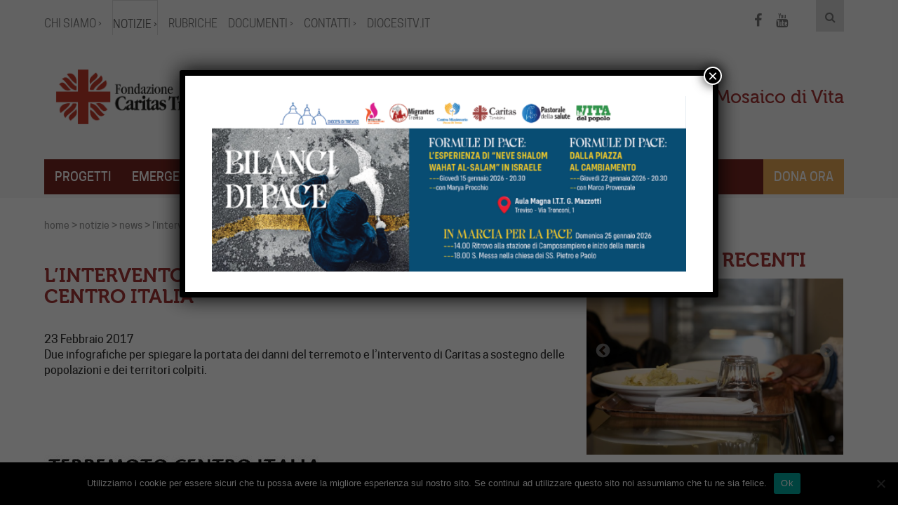

--- FILE ---
content_type: text/html; charset=UTF-8
request_url: http://www.caritastarvisina.it/4787-2/
body_size: 18939
content:
<!doctype html>
<html lang="it-IT">
    <head>
  <meta charset="utf-8">
  <meta http-equiv="x-ua-compatible" content="ie=edge">
  <meta name="viewport" content="width=device-width, initial-scale=1">

  <!-- Favicon -->
  <link rel="icon" href="http://www.caritastarvisina.it/wp-content/themes/caritas-treviso/dist/images/favicon.png">
  <link href="http://www.caritastarvisina.it/wp-content/themes/caritas-treviso/dist/images/apple-icon-touch.png" rel="apple-touch-icon" />
  <!--[if IE]>
  <link rel="shortcut icon" href="http://www.caritastarvisina.it/wp-content/themes/caritas-treviso/dist/images/favicon.ico">
  <![endif]-->

  <script type="text/javascript">
    var _gaq = _gaq || [];
    _gaq.push(['_setAccount', 'UA-43764860-1']);
    _gaq.push(['_gat._anonymizeIp']);
    _gaq.push(['_trackPageview']);
    (function() {
      var ga = document.createElement('script'); ga.type = 'text/javascript'; ga.async = true;
      ga.src = ('https:' == document.location.protocol ? 'https://ssl' : 'http://www') + '.google-analytics.com/ga.js';
      var s = document.getElementsByTagName('script')[0]; s.parentNode.insertBefore(ga, s);
    })();
  </script>


  <!-- Facebook Pixel Code -->
  <script>
    !function(f,b,e,v,n,t,s)
    {if(f.fbq)return;n=f.fbq=function(){n.callMethod?
      n.callMethod.apply(n,arguments):n.queue.push(arguments)};
      if(!f._fbq)f._fbq=n;n.push=n;n.loaded=!0;n.version='2.0';
      n.queue=[];t=b.createElement(e);t.async=!0;
      t.src=v;s=b.getElementsByTagName(e)[0];
      s.parentNode.insertBefore(t,s)}(window,document,'script',
      'https://connect.facebook.net/en_US/fbevents.js');
    fbq('init', '1984217394970290');
    fbq('track', 'PageView');
  </script>
  <noscript>
    <img height="1" width="1"
         src="https://www.facebook.com/tr?id=1984217394970290&ev=PageView
&noscript=1"/>
  </noscript>
  <!-- End Facebook Pixel Code -->

  <meta name='robots' content='index, follow, max-image-preview:large, max-snippet:-1, max-video-preview:-1' />

	<!-- This site is optimized with the Yoast SEO plugin v20.9 - https://yoast.com/wordpress/plugins/seo/ -->
	<title>L&#039;intervento di Caritas per il terremoto in Centro Italia - CARITAS TREVISO</title>
	<link rel="canonical" href="https://www.caritastarvisina.it/4787-2/" />
	<meta property="og:locale" content="it_IT" />
	<meta property="og:type" content="article" />
	<meta property="og:title" content="L&#039;intervento di Caritas per il terremoto in Centro Italia - CARITAS TREVISO" />
	<meta property="og:description" content="Due infografiche per spiegare la portata dei danni del terremoto e l&#8217;intervento di Caritas a sostegno delle popolazioni e dei territori colpiti. &nbsp; &nbsp; &nbsp;                                             " />
	<meta property="og:url" content="https://www.caritastarvisina.it/4787-2/" />
	<meta property="og:site_name" content="CARITAS TREVISO" />
	<meta property="article:published_time" content="2017-02-23T08:45:40+00:00" />
	<meta property="article:modified_time" content="2017-02-23T08:47:38+00:00" />
	<meta property="og:image" content="https://www.caritastarvisina.it/wp-content/uploads/2017/02/16807210_1867867076783870_2462916079396332378_n.jpg" />
	<meta property="og:image:width" content="631" />
	<meta property="og:image:height" content="645" />
	<meta property="og:image:type" content="image/jpeg" />
	<meta name="author" content="caritastv" />
	<meta name="twitter:card" content="summary_large_image" />
	<meta name="twitter:label1" content="Scritto da" />
	<meta name="twitter:data1" content="caritastv" />
	<script type="application/ld+json" class="yoast-schema-graph">{"@context":"https://schema.org","@graph":[{"@type":"WebPage","@id":"https://www.caritastarvisina.it/4787-2/","url":"https://www.caritastarvisina.it/4787-2/","name":"L'intervento di Caritas per il terremoto in Centro Italia - CARITAS TREVISO","isPartOf":{"@id":"https://www.caritastarvisina.it/#website"},"primaryImageOfPage":{"@id":"https://www.caritastarvisina.it/4787-2/#primaryimage"},"image":{"@id":"https://www.caritastarvisina.it/4787-2/#primaryimage"},"thumbnailUrl":"https://www.caritastarvisina.it/wp-content/uploads/2017/02/16807210_1867867076783870_2462916079396332378_n.jpg","datePublished":"2017-02-23T08:45:40+00:00","dateModified":"2017-02-23T08:47:38+00:00","author":{"@id":"https://www.caritastarvisina.it/#/schema/person/d7a142fb3ae5b9a4f40e3f4c902c65a9"},"breadcrumb":{"@id":"https://www.caritastarvisina.it/4787-2/#breadcrumb"},"inLanguage":"it-IT","potentialAction":[{"@type":"ReadAction","target":["https://www.caritastarvisina.it/4787-2/"]}]},{"@type":"ImageObject","inLanguage":"it-IT","@id":"https://www.caritastarvisina.it/4787-2/#primaryimage","url":"https://www.caritastarvisina.it/wp-content/uploads/2017/02/16807210_1867867076783870_2462916079396332378_n.jpg","contentUrl":"https://www.caritastarvisina.it/wp-content/uploads/2017/02/16807210_1867867076783870_2462916079396332378_n.jpg","width":631,"height":645},{"@type":"BreadcrumbList","@id":"https://www.caritastarvisina.it/4787-2/#breadcrumb","itemListElement":[{"@type":"ListItem","position":1,"name":"Home","item":"https://www.caritastarvisina.it/"},{"@type":"ListItem","position":2,"name":"Notizie","item":"https://www.caritastarvisina.it/magazine/"},{"@type":"ListItem","position":3,"name":"L&#8217;intervento di Caritas per il terremoto in Centro Italia"}]},{"@type":"WebSite","@id":"https://www.caritastarvisina.it/#website","url":"https://www.caritastarvisina.it/","name":"CARITAS TREVISO","description":"Mosaico di Vita","potentialAction":[{"@type":"SearchAction","target":{"@type":"EntryPoint","urlTemplate":"https://www.caritastarvisina.it/?s={search_term_string}"},"query-input":"required name=search_term_string"}],"inLanguage":"it-IT"},{"@type":"Person","@id":"https://www.caritastarvisina.it/#/schema/person/d7a142fb3ae5b9a4f40e3f4c902c65a9","name":"caritastv","url":"https://www.caritastarvisina.it/author/caritastv/"}]}</script>
	<!-- / Yoast SEO plugin. -->


<link rel='dns-prefetch' href='//www.googletagmanager.com' />
<link rel='dns-prefetch' href='//cdnjs.cloudflare.com' />
<link rel="alternate" type="application/rss+xml" title="CARITAS TREVISO &raquo; L&#8217;intervento di Caritas per il terremoto in Centro Italia Feed dei commenti" href="https://www.caritastarvisina.it/4787-2/feed/" />
<script type="text/javascript">
window._wpemojiSettings = {"baseUrl":"https:\/\/s.w.org\/images\/core\/emoji\/14.0.0\/72x72\/","ext":".png","svgUrl":"https:\/\/s.w.org\/images\/core\/emoji\/14.0.0\/svg\/","svgExt":".svg","source":{"concatemoji":"http:\/\/www.caritastarvisina.it\/wp-includes\/js\/wp-emoji-release.min.js?ver=24cb041869b747ca7631b152ea990181"}};
/*! This file is auto-generated */
!function(e,a,t){var n,r,o,i=a.createElement("canvas"),p=i.getContext&&i.getContext("2d");function s(e,t){p.clearRect(0,0,i.width,i.height),p.fillText(e,0,0);e=i.toDataURL();return p.clearRect(0,0,i.width,i.height),p.fillText(t,0,0),e===i.toDataURL()}function c(e){var t=a.createElement("script");t.src=e,t.defer=t.type="text/javascript",a.getElementsByTagName("head")[0].appendChild(t)}for(o=Array("flag","emoji"),t.supports={everything:!0,everythingExceptFlag:!0},r=0;r<o.length;r++)t.supports[o[r]]=function(e){if(p&&p.fillText)switch(p.textBaseline="top",p.font="600 32px Arial",e){case"flag":return s("\ud83c\udff3\ufe0f\u200d\u26a7\ufe0f","\ud83c\udff3\ufe0f\u200b\u26a7\ufe0f")?!1:!s("\ud83c\uddfa\ud83c\uddf3","\ud83c\uddfa\u200b\ud83c\uddf3")&&!s("\ud83c\udff4\udb40\udc67\udb40\udc62\udb40\udc65\udb40\udc6e\udb40\udc67\udb40\udc7f","\ud83c\udff4\u200b\udb40\udc67\u200b\udb40\udc62\u200b\udb40\udc65\u200b\udb40\udc6e\u200b\udb40\udc67\u200b\udb40\udc7f");case"emoji":return!s("\ud83e\udef1\ud83c\udffb\u200d\ud83e\udef2\ud83c\udfff","\ud83e\udef1\ud83c\udffb\u200b\ud83e\udef2\ud83c\udfff")}return!1}(o[r]),t.supports.everything=t.supports.everything&&t.supports[o[r]],"flag"!==o[r]&&(t.supports.everythingExceptFlag=t.supports.everythingExceptFlag&&t.supports[o[r]]);t.supports.everythingExceptFlag=t.supports.everythingExceptFlag&&!t.supports.flag,t.DOMReady=!1,t.readyCallback=function(){t.DOMReady=!0},t.supports.everything||(n=function(){t.readyCallback()},a.addEventListener?(a.addEventListener("DOMContentLoaded",n,!1),e.addEventListener("load",n,!1)):(e.attachEvent("onload",n),a.attachEvent("onreadystatechange",function(){"complete"===a.readyState&&t.readyCallback()})),(e=t.source||{}).concatemoji?c(e.concatemoji):e.wpemoji&&e.twemoji&&(c(e.twemoji),c(e.wpemoji)))}(window,document,window._wpemojiSettings);
</script>
<style type="text/css">
img.wp-smiley,
img.emoji {
	display: inline !important;
	border: none !important;
	box-shadow: none !important;
	height: 1em !important;
	width: 1em !important;
	margin: 0 0.07em !important;
	vertical-align: -0.1em !important;
	background: none !important;
	padding: 0 !important;
}
</style>
	<link rel='stylesheet' id='wp-block-library-css' href='http://www.caritastarvisina.it/wp-includes/css/dist/block-library/style.min.css?ver=24cb041869b747ca7631b152ea990181' type='text/css' media='all' />
<link rel='stylesheet' id='classic-theme-styles-css' href='http://www.caritastarvisina.it/wp-includes/css/classic-themes.min.css?ver=24cb041869b747ca7631b152ea990181' type='text/css' media='all' />
<style id='global-styles-inline-css' type='text/css'>
body{--wp--preset--color--black: #000000;--wp--preset--color--cyan-bluish-gray: #abb8c3;--wp--preset--color--white: #ffffff;--wp--preset--color--pale-pink: #f78da7;--wp--preset--color--vivid-red: #cf2e2e;--wp--preset--color--luminous-vivid-orange: #ff6900;--wp--preset--color--luminous-vivid-amber: #fcb900;--wp--preset--color--light-green-cyan: #7bdcb5;--wp--preset--color--vivid-green-cyan: #00d084;--wp--preset--color--pale-cyan-blue: #8ed1fc;--wp--preset--color--vivid-cyan-blue: #0693e3;--wp--preset--color--vivid-purple: #9b51e0;--wp--preset--gradient--vivid-cyan-blue-to-vivid-purple: linear-gradient(135deg,rgba(6,147,227,1) 0%,rgb(155,81,224) 100%);--wp--preset--gradient--light-green-cyan-to-vivid-green-cyan: linear-gradient(135deg,rgb(122,220,180) 0%,rgb(0,208,130) 100%);--wp--preset--gradient--luminous-vivid-amber-to-luminous-vivid-orange: linear-gradient(135deg,rgba(252,185,0,1) 0%,rgba(255,105,0,1) 100%);--wp--preset--gradient--luminous-vivid-orange-to-vivid-red: linear-gradient(135deg,rgba(255,105,0,1) 0%,rgb(207,46,46) 100%);--wp--preset--gradient--very-light-gray-to-cyan-bluish-gray: linear-gradient(135deg,rgb(238,238,238) 0%,rgb(169,184,195) 100%);--wp--preset--gradient--cool-to-warm-spectrum: linear-gradient(135deg,rgb(74,234,220) 0%,rgb(151,120,209) 20%,rgb(207,42,186) 40%,rgb(238,44,130) 60%,rgb(251,105,98) 80%,rgb(254,248,76) 100%);--wp--preset--gradient--blush-light-purple: linear-gradient(135deg,rgb(255,206,236) 0%,rgb(152,150,240) 100%);--wp--preset--gradient--blush-bordeaux: linear-gradient(135deg,rgb(254,205,165) 0%,rgb(254,45,45) 50%,rgb(107,0,62) 100%);--wp--preset--gradient--luminous-dusk: linear-gradient(135deg,rgb(255,203,112) 0%,rgb(199,81,192) 50%,rgb(65,88,208) 100%);--wp--preset--gradient--pale-ocean: linear-gradient(135deg,rgb(255,245,203) 0%,rgb(182,227,212) 50%,rgb(51,167,181) 100%);--wp--preset--gradient--electric-grass: linear-gradient(135deg,rgb(202,248,128) 0%,rgb(113,206,126) 100%);--wp--preset--gradient--midnight: linear-gradient(135deg,rgb(2,3,129) 0%,rgb(40,116,252) 100%);--wp--preset--duotone--dark-grayscale: url('#wp-duotone-dark-grayscale');--wp--preset--duotone--grayscale: url('#wp-duotone-grayscale');--wp--preset--duotone--purple-yellow: url('#wp-duotone-purple-yellow');--wp--preset--duotone--blue-red: url('#wp-duotone-blue-red');--wp--preset--duotone--midnight: url('#wp-duotone-midnight');--wp--preset--duotone--magenta-yellow: url('#wp-duotone-magenta-yellow');--wp--preset--duotone--purple-green: url('#wp-duotone-purple-green');--wp--preset--duotone--blue-orange: url('#wp-duotone-blue-orange');--wp--preset--font-size--small: 13px;--wp--preset--font-size--medium: 20px;--wp--preset--font-size--large: 36px;--wp--preset--font-size--x-large: 42px;--wp--preset--spacing--20: 0.44rem;--wp--preset--spacing--30: 0.67rem;--wp--preset--spacing--40: 1rem;--wp--preset--spacing--50: 1.5rem;--wp--preset--spacing--60: 2.25rem;--wp--preset--spacing--70: 3.38rem;--wp--preset--spacing--80: 5.06rem;--wp--preset--shadow--natural: 6px 6px 9px rgba(0, 0, 0, 0.2);--wp--preset--shadow--deep: 12px 12px 50px rgba(0, 0, 0, 0.4);--wp--preset--shadow--sharp: 6px 6px 0px rgba(0, 0, 0, 0.2);--wp--preset--shadow--outlined: 6px 6px 0px -3px rgba(255, 255, 255, 1), 6px 6px rgba(0, 0, 0, 1);--wp--preset--shadow--crisp: 6px 6px 0px rgba(0, 0, 0, 1);}:where(.is-layout-flex){gap: 0.5em;}body .is-layout-flow > .alignleft{float: left;margin-inline-start: 0;margin-inline-end: 2em;}body .is-layout-flow > .alignright{float: right;margin-inline-start: 2em;margin-inline-end: 0;}body .is-layout-flow > .aligncenter{margin-left: auto !important;margin-right: auto !important;}body .is-layout-constrained > .alignleft{float: left;margin-inline-start: 0;margin-inline-end: 2em;}body .is-layout-constrained > .alignright{float: right;margin-inline-start: 2em;margin-inline-end: 0;}body .is-layout-constrained > .aligncenter{margin-left: auto !important;margin-right: auto !important;}body .is-layout-constrained > :where(:not(.alignleft):not(.alignright):not(.alignfull)){max-width: var(--wp--style--global--content-size);margin-left: auto !important;margin-right: auto !important;}body .is-layout-constrained > .alignwide{max-width: var(--wp--style--global--wide-size);}body .is-layout-flex{display: flex;}body .is-layout-flex{flex-wrap: wrap;align-items: center;}body .is-layout-flex > *{margin: 0;}:where(.wp-block-columns.is-layout-flex){gap: 2em;}.has-black-color{color: var(--wp--preset--color--black) !important;}.has-cyan-bluish-gray-color{color: var(--wp--preset--color--cyan-bluish-gray) !important;}.has-white-color{color: var(--wp--preset--color--white) !important;}.has-pale-pink-color{color: var(--wp--preset--color--pale-pink) !important;}.has-vivid-red-color{color: var(--wp--preset--color--vivid-red) !important;}.has-luminous-vivid-orange-color{color: var(--wp--preset--color--luminous-vivid-orange) !important;}.has-luminous-vivid-amber-color{color: var(--wp--preset--color--luminous-vivid-amber) !important;}.has-light-green-cyan-color{color: var(--wp--preset--color--light-green-cyan) !important;}.has-vivid-green-cyan-color{color: var(--wp--preset--color--vivid-green-cyan) !important;}.has-pale-cyan-blue-color{color: var(--wp--preset--color--pale-cyan-blue) !important;}.has-vivid-cyan-blue-color{color: var(--wp--preset--color--vivid-cyan-blue) !important;}.has-vivid-purple-color{color: var(--wp--preset--color--vivid-purple) !important;}.has-black-background-color{background-color: var(--wp--preset--color--black) !important;}.has-cyan-bluish-gray-background-color{background-color: var(--wp--preset--color--cyan-bluish-gray) !important;}.has-white-background-color{background-color: var(--wp--preset--color--white) !important;}.has-pale-pink-background-color{background-color: var(--wp--preset--color--pale-pink) !important;}.has-vivid-red-background-color{background-color: var(--wp--preset--color--vivid-red) !important;}.has-luminous-vivid-orange-background-color{background-color: var(--wp--preset--color--luminous-vivid-orange) !important;}.has-luminous-vivid-amber-background-color{background-color: var(--wp--preset--color--luminous-vivid-amber) !important;}.has-light-green-cyan-background-color{background-color: var(--wp--preset--color--light-green-cyan) !important;}.has-vivid-green-cyan-background-color{background-color: var(--wp--preset--color--vivid-green-cyan) !important;}.has-pale-cyan-blue-background-color{background-color: var(--wp--preset--color--pale-cyan-blue) !important;}.has-vivid-cyan-blue-background-color{background-color: var(--wp--preset--color--vivid-cyan-blue) !important;}.has-vivid-purple-background-color{background-color: var(--wp--preset--color--vivid-purple) !important;}.has-black-border-color{border-color: var(--wp--preset--color--black) !important;}.has-cyan-bluish-gray-border-color{border-color: var(--wp--preset--color--cyan-bluish-gray) !important;}.has-white-border-color{border-color: var(--wp--preset--color--white) !important;}.has-pale-pink-border-color{border-color: var(--wp--preset--color--pale-pink) !important;}.has-vivid-red-border-color{border-color: var(--wp--preset--color--vivid-red) !important;}.has-luminous-vivid-orange-border-color{border-color: var(--wp--preset--color--luminous-vivid-orange) !important;}.has-luminous-vivid-amber-border-color{border-color: var(--wp--preset--color--luminous-vivid-amber) !important;}.has-light-green-cyan-border-color{border-color: var(--wp--preset--color--light-green-cyan) !important;}.has-vivid-green-cyan-border-color{border-color: var(--wp--preset--color--vivid-green-cyan) !important;}.has-pale-cyan-blue-border-color{border-color: var(--wp--preset--color--pale-cyan-blue) !important;}.has-vivid-cyan-blue-border-color{border-color: var(--wp--preset--color--vivid-cyan-blue) !important;}.has-vivid-purple-border-color{border-color: var(--wp--preset--color--vivid-purple) !important;}.has-vivid-cyan-blue-to-vivid-purple-gradient-background{background: var(--wp--preset--gradient--vivid-cyan-blue-to-vivid-purple) !important;}.has-light-green-cyan-to-vivid-green-cyan-gradient-background{background: var(--wp--preset--gradient--light-green-cyan-to-vivid-green-cyan) !important;}.has-luminous-vivid-amber-to-luminous-vivid-orange-gradient-background{background: var(--wp--preset--gradient--luminous-vivid-amber-to-luminous-vivid-orange) !important;}.has-luminous-vivid-orange-to-vivid-red-gradient-background{background: var(--wp--preset--gradient--luminous-vivid-orange-to-vivid-red) !important;}.has-very-light-gray-to-cyan-bluish-gray-gradient-background{background: var(--wp--preset--gradient--very-light-gray-to-cyan-bluish-gray) !important;}.has-cool-to-warm-spectrum-gradient-background{background: var(--wp--preset--gradient--cool-to-warm-spectrum) !important;}.has-blush-light-purple-gradient-background{background: var(--wp--preset--gradient--blush-light-purple) !important;}.has-blush-bordeaux-gradient-background{background: var(--wp--preset--gradient--blush-bordeaux) !important;}.has-luminous-dusk-gradient-background{background: var(--wp--preset--gradient--luminous-dusk) !important;}.has-pale-ocean-gradient-background{background: var(--wp--preset--gradient--pale-ocean) !important;}.has-electric-grass-gradient-background{background: var(--wp--preset--gradient--electric-grass) !important;}.has-midnight-gradient-background{background: var(--wp--preset--gradient--midnight) !important;}.has-small-font-size{font-size: var(--wp--preset--font-size--small) !important;}.has-medium-font-size{font-size: var(--wp--preset--font-size--medium) !important;}.has-large-font-size{font-size: var(--wp--preset--font-size--large) !important;}.has-x-large-font-size{font-size: var(--wp--preset--font-size--x-large) !important;}
.wp-block-navigation a:where(:not(.wp-element-button)){color: inherit;}
:where(.wp-block-columns.is-layout-flex){gap: 2em;}
.wp-block-pullquote{font-size: 1.5em;line-height: 1.6;}
</style>
<link rel='stylesheet' id='contact-form-7-css' href='http://www.caritastarvisina.it/wp-content/plugins/contact-form-7/includes/css/styles.css?ver=5.7.7' type='text/css' media='all' />
<link rel='stylesheet' id='cookie-notice-front-css' href='http://www.caritastarvisina.it/wp-content/plugins/cookie-notice/css/front.min.css?ver=2.5.5' type='text/css' media='all' />
<link rel='stylesheet' id='events-maker-front-css' href='http://www.caritastarvisina.it/wp-content/plugins/events-maker/css/front.css?ver=24cb041869b747ca7631b152ea990181' type='text/css' media='all' />
<link rel='stylesheet' id='osm-map-css-css' href='http://www.caritastarvisina.it/wp-content/plugins/osm/css/osm_map.css?ver=24cb041869b747ca7631b152ea990181' type='text/css' media='all' />
<link rel='stylesheet' id='osm-ol3-css-css' href='http://www.caritastarvisina.it/wp-content/plugins/osm/js/OL/7.1.0/ol.css?ver=24cb041869b747ca7631b152ea990181' type='text/css' media='all' />
<link rel='stylesheet' id='osm-ol3-ext-css-css' href='http://www.caritastarvisina.it/wp-content/plugins/osm/css/osm_map_v3.css?ver=24cb041869b747ca7631b152ea990181' type='text/css' media='all' />
<link rel='stylesheet' id='custom-css' href='http://www.caritastarvisina.it/wp-content/themes/caritas-treviso/custom.css?ver=24cb041869b747ca7631b152ea990181' type='text/css' media='all' />
<link rel='stylesheet' id='popup-maker-site-css' href='http://www.caritastarvisina.it/wp-content/plugins/popup-maker/assets/css/pum-site.min.css?ver=1.20.4' type='text/css' media='all' />
<style id='popup-maker-site-inline-css' type='text/css'>
/* Popup Google Fonts */
@import url('//fonts.googleapis.com/css?family=Montserrat:100');

/* Popup Theme 11780: Floating Bar - Soft Blue */
.pum-theme-11780, .pum-theme-floating-bar { background-color: rgba( 255, 255, 255, 0.00 ) } 
.pum-theme-11780 .pum-container, .pum-theme-floating-bar .pum-container { padding: 8px; border-radius: 0px; border: 1px none #000000; box-shadow: 1px 1px 3px 0px rgba( 2, 2, 2, 0.23 ); background-color: rgba( 238, 246, 252, 1.00 ) } 
.pum-theme-11780 .pum-title, .pum-theme-floating-bar .pum-title { color: #505050; text-align: left; text-shadow: 0px 0px 0px rgba( 2, 2, 2, 0.23 ); font-family: inherit; font-weight: 400; font-size: 32px; line-height: 36px } 
.pum-theme-11780 .pum-content, .pum-theme-floating-bar .pum-content { color: #505050; font-family: inherit; font-weight: 400 } 
.pum-theme-11780 .pum-content + .pum-close, .pum-theme-floating-bar .pum-content + .pum-close { position: absolute; height: 18px; width: 18px; left: auto; right: 5px; bottom: auto; top: 50%; padding: 0px; color: #505050; font-family: Sans-Serif; font-weight: 700; font-size: 15px; line-height: 18px; border: 1px solid #505050; border-radius: 15px; box-shadow: 0px 0px 0px 0px rgba( 2, 2, 2, 0.00 ); text-shadow: 0px 0px 0px rgba( 0, 0, 0, 0.00 ); background-color: rgba( 255, 255, 255, 0.00 ); transform: translate(0, -50%) } 

/* Popup Theme 11781: Content Only - For use with page builders or block editor */
.pum-theme-11781, .pum-theme-content-only { background-color: rgba( 0, 0, 0, 0.70 ) } 
.pum-theme-11781 .pum-container, .pum-theme-content-only .pum-container { padding: 0px; border-radius: 0px; border: 1px none #000000; box-shadow: 0px 0px 0px 0px rgba( 2, 2, 2, 0.00 ) } 
.pum-theme-11781 .pum-title, .pum-theme-content-only .pum-title { color: #000000; text-align: left; text-shadow: 0px 0px 0px rgba( 2, 2, 2, 0.23 ); font-family: inherit; font-weight: 400; font-size: 32px; line-height: 36px } 
.pum-theme-11781 .pum-content, .pum-theme-content-only .pum-content { color: #8c8c8c; font-family: inherit; font-weight: 400 } 
.pum-theme-11781 .pum-content + .pum-close, .pum-theme-content-only .pum-content + .pum-close { position: absolute; height: 18px; width: 18px; left: auto; right: 7px; bottom: auto; top: 7px; padding: 0px; color: #000000; font-family: inherit; font-weight: 700; font-size: 20px; line-height: 20px; border: 1px none #ffffff; border-radius: 15px; box-shadow: 0px 0px 0px 0px rgba( 2, 2, 2, 0.00 ); text-shadow: 0px 0px 0px rgba( 0, 0, 0, 0.00 ); background-color: rgba( 255, 255, 255, 0.00 ) } 

/* Popup Theme 6813: Tema predefinito */
.pum-theme-6813, .pum-theme-tema-predefinito { background-color: rgba( 255, 255, 255, 1.00 ) } 
.pum-theme-6813 .pum-container, .pum-theme-tema-predefinito .pum-container { padding: 18px; border-radius: 0px; border: 1px none #000000; box-shadow: 1px 1px 3px 0px rgba( 2, 2, 2, 0.23 ); background-color: rgba( 249, 249, 249, 1.00 ) } 
.pum-theme-6813 .pum-title, .pum-theme-tema-predefinito .pum-title { color: #000000; text-align: left; text-shadow: 0px 0px 0px rgba( 2, 2, 2, 0.23 ); font-family: inherit; font-weight: 400; font-size: 32px; font-style: normal; line-height: 36px } 
.pum-theme-6813 .pum-content, .pum-theme-tema-predefinito .pum-content { color: #8c8c8c; font-family: inherit; font-weight: 400; font-style: inherit } 
.pum-theme-6813 .pum-content + .pum-close, .pum-theme-tema-predefinito .pum-content + .pum-close { position: absolute; height: auto; width: auto; left: auto; right: 0px; bottom: auto; top: 0px; padding: 8px; color: #ffffff; font-family: inherit; font-weight: 400; font-size: 12px; font-style: inherit; line-height: 36px; border: 1px none #ffffff; border-radius: 0px; box-shadow: 1px 1px 3px 0px rgba( 2, 2, 2, 0.23 ); text-shadow: 0px 0px 0px rgba( 0, 0, 0, 0.23 ); background-color: rgba( 0, 183, 205, 1.00 ) } 

/* Popup Theme 6814: Light Box */
.pum-theme-6814, .pum-theme-lightbox { background-color: rgba( 0, 0, 0, 0.60 ) } 
.pum-theme-6814 .pum-container, .pum-theme-lightbox .pum-container { padding: 18px; border-radius: 3px; border: 8px solid #000000; box-shadow: 0px 0px 30px 0px rgba( 2, 2, 2, 1.00 ); background-color: rgba( 255, 255, 255, 1.00 ) } 
.pum-theme-6814 .pum-title, .pum-theme-lightbox .pum-title { color: #000000; text-align: left; text-shadow: 0px 0px 0px rgba( 2, 2, 2, 0.23 ); font-family: inherit; font-weight: 100; font-size: 32px; line-height: 36px } 
.pum-theme-6814 .pum-content, .pum-theme-lightbox .pum-content { color: #000000; font-family: inherit; font-weight: 100 } 
.pum-theme-6814 .pum-content + .pum-close, .pum-theme-lightbox .pum-content + .pum-close { position: absolute; height: 26px; width: 26px; left: auto; right: -13px; bottom: auto; top: -13px; padding: 0px; color: #ffffff; font-family: Arial; font-weight: 100; font-size: 24px; line-height: 24px; border: 2px solid #ffffff; border-radius: 26px; box-shadow: 0px 0px 15px 1px rgba( 2, 2, 2, 0.75 ); text-shadow: 0px 0px 0px rgba( 0, 0, 0, 0.23 ); background-color: rgba( 0, 0, 0, 1.00 ) } 

/* Popup Theme 6815: Blu aziendale */
.pum-theme-6815, .pum-theme-enterprise-blue { background-color: rgba( 0, 0, 0, 0.70 ) } 
.pum-theme-6815 .pum-container, .pum-theme-enterprise-blue .pum-container { padding: 28px; border-radius: 5px; border: 1px none #000000; box-shadow: 0px 10px 25px 4px rgba( 2, 2, 2, 0.50 ); background-color: rgba( 255, 255, 255, 1.00 ) } 
.pum-theme-6815 .pum-title, .pum-theme-enterprise-blue .pum-title { color: #315b7c; text-align: left; text-shadow: 0px 0px 0px rgba( 2, 2, 2, 0.23 ); font-family: inherit; font-weight: 100; font-size: 34px; line-height: 36px } 
.pum-theme-6815 .pum-content, .pum-theme-enterprise-blue .pum-content { color: #2d2d2d; font-family: inherit; font-weight: 100 } 
.pum-theme-6815 .pum-content + .pum-close, .pum-theme-enterprise-blue .pum-content + .pum-close { position: absolute; height: 28px; width: 28px; left: auto; right: 8px; bottom: auto; top: 8px; padding: 4px; color: #ffffff; font-family: Times New Roman; font-weight: 100; font-size: 20px; line-height: 20px; border: 1px none #ffffff; border-radius: 42px; box-shadow: 0px 0px 0px 0px rgba( 2, 2, 2, 0.23 ); text-shadow: 0px 0px 0px rgba( 0, 0, 0, 0.23 ); background-color: rgba( 49, 91, 124, 1.00 ) } 

/* Popup Theme 6816: Disclaimer */
.pum-theme-6816, .pum-theme-hello-box { background-color: rgba( 0, 0, 0, 0.75 ) } 
.pum-theme-6816 .pum-container, .pum-theme-hello-box .pum-container { padding: 30px; border-radius: 80px; border: 14px solid #81d742; box-shadow: 0px 0px 0px 0px rgba( 2, 2, 2, 0.00 ); background-color: rgba( 255, 255, 255, 1.00 ) } 
.pum-theme-6816 .pum-title, .pum-theme-hello-box .pum-title { color: #2d2d2d; text-align: left; text-shadow: 0px 0px 0px rgba( 2, 2, 2, 0.23 ); font-family: Montserrat; font-weight: 100; font-size: 32px; line-height: 36px } 
.pum-theme-6816 .pum-content, .pum-theme-hello-box .pum-content { color: #2d2d2d; font-family: inherit; font-weight: 100 } 
.pum-theme-6816 .pum-content + .pum-close, .pum-theme-hello-box .pum-content + .pum-close { position: absolute; height: auto; width: auto; left: auto; right: -30px; bottom: auto; top: -30px; padding: 0px; color: #2d2d2d; font-family: Times New Roman; font-weight: 100; font-size: 32px; line-height: 28px; border: 1px none #ffffff; border-radius: 28px; box-shadow: 0px 0px 0px 0px rgba( 2, 2, 2, 0.23 ); text-shadow: 0px 0px 0px rgba( 0, 0, 0, 0.23 ); background-color: rgba( 255, 255, 255, 1.00 ) } 

/* Popup Theme 6817: Bordo netto */
.pum-theme-6817, .pum-theme-cutting-edge { background-color: rgba( 0, 0, 0, 0.50 ) } 
.pum-theme-6817 .pum-container, .pum-theme-cutting-edge .pum-container { padding: 18px; border-radius: 0px; border: 1px none #000000; box-shadow: 0px 10px 25px 0px rgba( 2, 2, 2, 0.50 ); background-color: rgba( 30, 115, 190, 1.00 ) } 
.pum-theme-6817 .pum-title, .pum-theme-cutting-edge .pum-title { color: #ffffff; text-align: left; text-shadow: 0px 0px 0px rgba( 2, 2, 2, 0.23 ); font-family: Sans-Serif; font-weight: 100; font-size: 26px; line-height: 28px } 
.pum-theme-6817 .pum-content, .pum-theme-cutting-edge .pum-content { color: #ffffff; font-family: inherit; font-weight: 100 } 
.pum-theme-6817 .pum-content + .pum-close, .pum-theme-cutting-edge .pum-content + .pum-close { position: absolute; height: 24px; width: 24px; left: auto; right: 0px; bottom: auto; top: 0px; padding: 0px; color: #1e73be; font-family: Times New Roman; font-weight: 100; font-size: 32px; line-height: 24px; border: 1px none #ffffff; border-radius: 0px; box-shadow: -1px 1px 1px 0px rgba( 2, 2, 2, 0.10 ); text-shadow: -1px 1px 1px rgba( 0, 0, 0, 0.10 ); background-color: rgba( 238, 238, 34, 1.00 ) } 

/* Popup Theme 6818: Cornice */
.pum-theme-6818, .pum-theme-framed-border { background-color: rgba( 255, 255, 255, 0.50 ) } 
.pum-theme-6818 .pum-container, .pum-theme-framed-border .pum-container { padding: 18px; border-radius: 0px; border: 20px outset #dd3333; box-shadow: 1px 1px 3px 0px rgba( 2, 2, 2, 0.97 ) inset; background-color: rgba( 255, 251, 239, 1.00 ) } 
.pum-theme-6818 .pum-title, .pum-theme-framed-border .pum-title { color: #000000; text-align: left; text-shadow: 0px 0px 0px rgba( 2, 2, 2, 0.23 ); font-family: inherit; font-weight: 100; font-size: 32px; line-height: 36px } 
.pum-theme-6818 .pum-content, .pum-theme-framed-border .pum-content { color: #2d2d2d; font-family: inherit; font-weight: 100 } 
.pum-theme-6818 .pum-content + .pum-close, .pum-theme-framed-border .pum-content + .pum-close { position: absolute; height: 20px; width: 20px; left: auto; right: -20px; bottom: auto; top: -20px; padding: 0px; color: #ffffff; font-family: Tahoma; font-weight: 700; font-size: 16px; line-height: 18px; border: 1px none #ffffff; border-radius: 0px; box-shadow: 0px 0px 0px 0px rgba( 2, 2, 2, 0.23 ); text-shadow: 0px 0px 0px rgba( 0, 0, 0, 0.23 ); background-color: rgba( 0, 0, 0, 0.55 ) } 

#pum-6819 {z-index: 1999999999}

</style>
<link rel='stylesheet' id='sage/css-css' href='http://www.caritastarvisina.it/wp-content/themes/caritas-treviso/dist/styles/app.css' type='text/css' media='all' />
<!--n2css--><!--n2js--><script type='text/javascript' id='cookie-notice-front-js-before'>
var cnArgs = {"ajaxUrl":"https:\/\/www.caritastarvisina.it\/wp-admin\/admin-ajax.php","nonce":"d8d2b63c22","hideEffect":"fade","position":"bottom","onScroll":false,"onScrollOffset":100,"onClick":false,"cookieName":"cookie_notice_accepted","cookieTime":2592000,"cookieTimeRejected":2592000,"globalCookie":false,"redirection":false,"cache":false,"revokeCookies":false,"revokeCookiesOpt":"automatic"};
</script>
<script type='text/javascript' src='http://www.caritastarvisina.it/wp-content/plugins/cookie-notice/js/front.min.js?ver=2.5.5' id='cookie-notice-front-js'></script>
<script type='text/javascript' src='http://www.caritastarvisina.it/wp-includes/js/jquery/jquery.min.js?ver=3.6.4' id='jquery-core-js'></script>
<script type='text/javascript' src='http://www.caritastarvisina.it/wp-includes/js/jquery/jquery-migrate.min.js?ver=3.4.0' id='jquery-migrate-js'></script>
<script type='text/javascript' src='http://www.caritastarvisina.it/wp-content/plugins/events-maker/js/front-sorting.js?ver=24cb041869b747ca7631b152ea990181' id='events-maker-sorting-js'></script>
<script type='text/javascript' src='http://www.caritastarvisina.it/wp-content/plugins/osm/js/OL/2.13.1/OpenLayers.js?ver=24cb041869b747ca7631b152ea990181' id='osm-ol-library-js'></script>
<script type='text/javascript' src='http://www.caritastarvisina.it/wp-content/plugins/osm/js/OSM/openlayers/OpenStreetMap.js?ver=24cb041869b747ca7631b152ea990181' id='osm-osm-library-js'></script>
<script type='text/javascript' src='http://www.caritastarvisina.it/wp-content/plugins/osm/js/OSeaM/harbours.js?ver=24cb041869b747ca7631b152ea990181' id='osm-harbours-library-js'></script>
<script type='text/javascript' src='http://www.caritastarvisina.it/wp-content/plugins/osm/js/OSeaM/map_utils.js?ver=24cb041869b747ca7631b152ea990181' id='osm-map-utils-library-js'></script>
<script type='text/javascript' src='http://www.caritastarvisina.it/wp-content/plugins/osm/js/OSeaM/utilities.js?ver=24cb041869b747ca7631b152ea990181' id='osm-utilities-library-js'></script>
<script type='text/javascript' src='http://www.caritastarvisina.it/wp-content/plugins/osm/js/osm-plugin-lib.js?ver=24cb041869b747ca7631b152ea990181' id='OsmScript-js'></script>
<script type='text/javascript' src='http://www.caritastarvisina.it/wp-content/plugins/osm/js/polyfill/v2/polyfill.min.js?features=requestAnimationFrame%2CElement.prototype.classList%2CURL&#038;ver=24cb041869b747ca7631b152ea990181' id='osm-polyfill-js'></script>
<script type='text/javascript' src='http://www.caritastarvisina.it/wp-content/plugins/osm/js/OL/7.1.0/ol.js?ver=24cb041869b747ca7631b152ea990181' id='osm-ol3-library-js'></script>
<script type='text/javascript' src='http://www.caritastarvisina.it/wp-content/plugins/osm/js/osm-v3-plugin-lib.js?ver=24cb041869b747ca7631b152ea990181' id='osm-ol3-ext-library-js'></script>
<script type='text/javascript' src='http://www.caritastarvisina.it/wp-content/plugins/osm/js/osm-metabox-events.js?ver=24cb041869b747ca7631b152ea990181' id='osm-ol3-metabox-events-js'></script>
<script type='text/javascript' src='http://www.caritastarvisina.it/wp-content/plugins/osm/js/osm-startup-lib.js?ver=24cb041869b747ca7631b152ea990181' id='osm-map-startup-js'></script>

<!-- Snippet del tag Google (gtag.js) aggiunto da Site Kit -->

<!-- Snippet Google Analytics aggiunto da Site Kit -->
<script type='text/javascript' src='https://www.googletagmanager.com/gtag/js?id=GT-P3JWFXF8' id='google_gtagjs-js' async></script>
<script type='text/javascript' id='google_gtagjs-js-after'>
window.dataLayer = window.dataLayer || [];function gtag(){dataLayer.push(arguments);}
gtag("set","linker",{"domains":["www.caritastarvisina.it"]});
gtag("js", new Date());
gtag("set", "developer_id.dZTNiMT", true);
gtag("config", "GT-P3JWFXF8");
 window._googlesitekit = window._googlesitekit || {}; window._googlesitekit.throttledEvents = []; window._googlesitekit.gtagEvent = (name, data) => { var key = JSON.stringify( { name, data } ); if ( !! window._googlesitekit.throttledEvents[ key ] ) { return; } window._googlesitekit.throttledEvents[ key ] = true; setTimeout( () => { delete window._googlesitekit.throttledEvents[ key ]; }, 5 ); gtag( "event", name, { ...data, event_source: "site-kit" } ); } 
</script>

<!-- Snippet del tag Google (gtag.js) finale aggiunto da Site Kit -->
<script type='text/javascript' src='https://cdnjs.cloudflare.com/ajax/libs/modernizr/2.8.3/modernizr.min.js' id='modernizr-js'></script>
<link rel="https://api.w.org/" href="https://www.caritastarvisina.it/wp-json/" /><link rel="alternate" type="application/json" href="https://www.caritastarvisina.it/wp-json/wp/v2/posts/4787" /><link rel="EditURI" type="application/rsd+xml" title="RSD" href="https://www.caritastarvisina.it/xmlrpc.php?rsd" />
<link rel="wlwmanifest" type="application/wlwmanifest+xml" href="http://www.caritastarvisina.it/wp-includes/wlwmanifest.xml" />

<link rel='shortlink' href='https://www.caritastarvisina.it/?p=4787' />
<link rel="alternate" type="application/json+oembed" href="https://www.caritastarvisina.it/wp-json/oembed/1.0/embed?url=https%3A%2F%2Fwww.caritastarvisina.it%2F4787-2%2F" />
<link rel="alternate" type="text/xml+oembed" href="https://www.caritastarvisina.it/wp-json/oembed/1.0/embed?url=https%3A%2F%2Fwww.caritastarvisina.it%2F4787-2%2F&#038;format=xml" />
<meta name="generator" content="Site Kit by Google 1.148.0" /><script type="text/javascript"> 

/**  all layers have to be in this global array - in further process each map will have something like vectorM[map_ol3js_n][layer_n] */
var vectorM = [[]];


/** put translations from PHP/mo to JavaScript */
var translations = [];

/** global GET-Parameters */
var HTTP_GET_VARS = [];

</script><!-- OSM plugin V6.1.6: did not add geo meta tags. --> 
    <script type="text/javascript">
        var ajax_url = 'https://www.caritastarvisina.it/wp-admin/admin-ajax.php';
    </script>
    <link rel="icon" href="https://www.caritastarvisina.it/wp-content/uploads/2022/11/cropped-logo-orrizzontale-Caritas-favicon-32x32.png" sizes="32x32" />
<link rel="icon" href="https://www.caritastarvisina.it/wp-content/uploads/2022/11/cropped-logo-orrizzontale-Caritas-favicon-192x192.png" sizes="192x192" />
<link rel="apple-touch-icon" href="https://www.caritastarvisina.it/wp-content/uploads/2022/11/cropped-logo-orrizzontale-Caritas-favicon-180x180.png" />
<meta name="msapplication-TileImage" content="https://www.caritastarvisina.it/wp-content/uploads/2022/11/cropped-logo-orrizzontale-Caritas-favicon-270x270.png" />
</head>
    <body class="post-template-default single single-post postid-4787 single-format-standard cookies-not-set 4787-2 sidebar-primary">
        <!--[if IE]>
          <div class="alert alert-warning">
        You are using an <strong>outdated</strong> browser. Please <a href="http://browsehappy.com/">upgrade your browser</a> to improve your experience.          </div>
        <![endif]-->
        <header id="header">
    <div class="container" id="istituzionale">
        <div class="row">
            <div class="collapse navbar-collapse">
                <nav class="nav-navbar-secondary" role="navigation">
                    <ul id="menu-istituzionale" class="nav navbar-nav"><li class="menu-chi-siamo"><a href="https://www.caritastarvisina.it/chi-siamo/">Chi Siamo ›</a></li>
<li class="active menu-notizie"><a href="https://www.caritastarvisina.it/magazine/">Notizie ›</a></li>
<li class="menu-rubriche"><a href="https://www.caritastarvisina.it/rubriche/">Rubriche</a></li>
<li class="menu-documenti"><a href="https://www.caritastarvisina.it/documenti/">Documenti ›</a></li>
<li class="menu-contatti"><a href="https://www.caritastarvisina.it/contatti/">Contatti ›</a></li>
<li class="diocesitv menu-diocesitv-it"><a target="_blank" rel="noopener" href="https://diocesitv.it/">diocesitv.it</a></li>
</ul>                </nav>
                <button id="doSearch" class="btn btn-default" data-toggle="modal" data-target="#searchModal"><i class="fa fa-search"></i></button><ul class="socialLinks list-inline no-bullet"><li><a href="https://www.facebook.com/caritastreviso"><i class="fa fa-facebook"></i></a></li><li><a href="https://www.youtube.com/channel/UCRem2GNt5oJFE-8LHDJFVTw"><i class="fa fa-youtube"></i></a></li></ul>            </div>
        </div>
    </div>
    <div class="container" id="logodescription">
        <div class="row">
            <div class="col-xs-12 col-sm-12 col-md-3 clearfix">
                <a class="brand logoh pull-left env-production" href="https://www.caritastarvisina.it/" title="CARITAS TREVISO - Mosaico di Vita"><img src="http://www.caritastarvisina.it/wp-content/themes/caritas-treviso/dist/images/logo50.png" alt="CARITAS TREVISO" class="img-responsive"></a>

                <button id="hamburger" class="navbar-toggle collapsed hidden-md hidden-lg pull-right" data-toggle="collapse" data-target="#mobile-menu .navbar-nav"
                        aria-expanded="false">
                    <span class="sr-only">Toggle navigation</span>
                    <span class="icon-bar"></span>
                    <span class="icon-bar"></span>
                    <span class="icon-bar"></span>
                </button>


            </div>
            <div class="col-xs-12 col-sm-12 col-md-9">

                <div id="site-description" class="logoh hidden-xs">
                    Mosaico di Vita                </div>

            </div>
        </div>
    </div>
    <div class="container" id="principale">
        <div class="row">

            <div id="mobile-menu" class="hidden-md hidden-lg"></div>

            

            <!-- Grid navbar -->
            <div class="collapse navbar-collapse">
                <div class="navbar navbar-default yamm">
                    <div id="navbar-collapse-grid" class="nav-primary clearfix">
                        <ul class="nav navbar-nav">


                            <!-- progetti -->
                            <li class="dropdown yamm-fw ">
                              <a href="#" data-toggle="dropdown" class="dropdown-toggle">Progetti<b class="caret"></b></a>
                              <ul class="dropdown-menu">
                                <li class="grid-item">
                                  <div class="megaprogetti clearfix">
  <div class="">
  <div class="col-xs-12 col-sm-1-5 menu-progetti-item">
        <div class="inner">

        <a href="https://www.caritastarvisina.it/categoria-progetti/casa-della-carita/" title="Casa della Carità">
          <span class="menu-progetti-icona"><img src="https://www.caritastarvisina.it/wp-content/uploads/2016/02/20171117_091605-228x152.jpg" class="img-responsive" /></span>
          <span class="menu-progetti-cat-title">Casa della Carità</span>
        </a>
        
          <ul class="menu-progetti-list list-unstyled">
                      <li><a href="https://www.caritastarvisina.it/progetti/lavanderia/" title="Lavanderia">
                <span class="title">Lavanderia</span>
              </a></li>
                      <li><a href="https://www.caritastarvisina.it/progetti/docce/" title="Docce">
                <span class="title">Docce</span>
              </a></li>
                      <li><a href="https://www.caritastarvisina.it/progetti/mensa/" title="Mensa">
                <span class="title">Mensa</span>
              </a></li>
                      <li><a href="https://www.caritastarvisina.it/progetti/accoglienza-maschile/" title="Accoglienza Maschile">
                <span class="title">Accoglienza Maschile</span>
              </a></li>
                      <li><a href="https://www.caritastarvisina.it/progetti/accoglienza-femminile/" title="Accoglienza Femminile">
                <span class="title">Accoglienza Femminile</span>
              </a></li>
                    </ul>
                  </div>
        </div>
                <div class="col-xs-12 col-sm-1-5 menu-progetti-item">
        <div class="inner">

        <a href="https://www.caritastarvisina.it/categoria-progetti/centro-dascolto/" title="Centro d’Ascolto">
          <span class="menu-progetti-icona"><img src="https://www.caritastarvisina.it/wp-content/uploads/2016/06/Centro-ascolto-228x152.jpg" class="img-responsive" /></span>
          <span class="menu-progetti-cat-title">Centro d’Ascolto</span>
        </a>
        
          <ul class="menu-progetti-list list-unstyled">
                      <li><a href="https://www.caritastarvisina.it/progetti/sostegno-imprenditori/" title="Sostegno imprenditori">
                <span class="title">Sostegno imprenditori</span>
              </a></li>
                      <li><a href="https://www.caritastarvisina.it/progetti/microcredito/" title="Microcredito">
                <span class="title">Microcredito</span>
              </a></li>
                    </ul>
                  </div>
        </div>
                <div class="col-xs-12 col-sm-1-5 menu-progetti-item">
        <div class="inner">

        <a href="https://www.caritastarvisina.it/categoria-progetti/accoglienza-migranti/" title="Accoglienza migranti">
          <span class="menu-progetti-icona"><img src="https://www.caritastarvisina.it/wp-content/uploads/2016/03/596-228x152.jpg" class="img-responsive" /></span>
          <span class="menu-progetti-cat-title">Accoglienza migranti</span>
        </a>
        
          <ul class="menu-progetti-list list-unstyled">
                      <li><a href="https://www.caritastarvisina.it/progetti/accoglienza-comunita-ucraini/" title="Accoglienza di comunità profughi ucraini">
                <span class="title">Accoglienza di comunità profughi ucraini</span>
              </a></li>
                      <li><a href="https://www.caritastarvisina.it/progetti/lattenzione-ai-migranti/" title="Accoglienza migranti">
                <span class="title">Accoglienza migranti</span>
              </a></li>
                    </ul>
                  </div>
        </div>
                <div class="col-xs-12 col-sm-1-5 menu-progetti-item">
        <div class="inner">

        <a href="https://www.caritastarvisina.it/categoria-progetti/progetti-internazionali/" title="Progetti internazionali">
          <span class="menu-progetti-icona"><img src="https://www.caritastarvisina.it/wp-content/uploads/2016/06/emmanuel-228x152.jpg" class="img-responsive" /></span>
          <span class="menu-progetti-cat-title">Progetti internazionali</span>
        </a>
        
          <ul class="menu-progetti-list list-unstyled">
                      <li><a href="https://www.caritastarvisina.it/progetti/istituto-agrario-superiore-coltiviamo-la-speranza/" title="Mali">
                <span class="title">Mali</span>
              </a></li>
                      <li><a href="https://www.caritastarvisina.it/progetti/ecuador/" title="Ecuador">
                <span class="title">Ecuador</span>
              </a></li>
                      <li><a href="https://www.caritastarvisina.it/progetti/serbia/" title="Serbia">
                <span class="title">Serbia</span>
              </a></li>
                      <li><a href="https://www.caritastarvisina.it/progetti/giordania-2/" title="Giordania">
                <span class="title">Giordania</span>
              </a></li>
                      <li><a href="https://www.caritastarvisina.it/progetti/tanzania/" title="Tanzania">
                <span class="title">Tanzania</span>
              </a></li>
                      <li><a href="https://www.caritastarvisina.it/progetti/progettocongo/" title="Congo">
                <span class="title">Congo</span>
              </a></li>
                      <li><a href="https://www.caritastarvisina.it/progetti/puerto-esperanza-peru/" title="Perù">
                <span class="title">Perù</span>
              </a></li>
                      <li><a href="https://www.caritastarvisina.it/progetti/emmanuel-togo/" title="Togo">
                <span class="title">Togo</span>
              </a></li>
                    </ul>
                  </div>
        </div>
                <div class="col-xs-12 col-sm-1-5 menu-progetti-item">
        <div class="inner">

        <a href="https://www.caritastarvisina.it/categoria-progetti/altri-progetti/" title="Altri progetti">
          <span class="menu-progetti-icona"><img src="https://www.caritastarvisina.it/wp-content/uploads/2016/06/carcere1-228x152.jpg" class="img-responsive" /></span>
          <span class="menu-progetti-cat-title">Altri progetti</span>
        </a>
        
          <ul class="menu-progetti-list list-unstyled">
                      <li><a href="https://www.caritastarvisina.it/progetti/sta-a-noi/" title="STA A NOI">
                <span class="title">STA A NOI</span>
              </a></li>
                      <li><a href="https://www.caritastarvisina.it/progetti/casa-respiro/" title="Casa Respiro">
                <span class="title">Casa Respiro</span>
              </a></li>
                      <li><a href="https://www.caritastarvisina.it/progetti/areagiustizia/" title="Area Giustizia">
                <span class="title">Area Giustizia</span>
              </a></li>
                    </ul>
                  </div>
        </div>
                      </div>
</div>
                                </li>
                              </ul>
                            </li>
                            <!-- // progetti -->

                          
                            <!-- emergenze -->
                            <li class="dropdown yamm-fw ">
                                <a href="#" data-toggle="dropdown" class="dropdown-toggle">Emergenze<b class="caret"></b></a>
                                <ul class="dropdown-menu">
                                    <li class="grid-item">
                                            <div class="megaemergenze clearfix">



      <div class="col-xs-12 col-sm-3 menu-emergenze-banner"><!-- menu-emergenze-banner -->
            <div class="inner">
                <span class="title">Tutte le Emergenze</span>
                <span class="icon">
                    <a href="https://www.caritastarvisina.it/emergenze/" title="Naviga la mappa"><img src="http://www.caritastarvisina.it/wp-content/themes/caritas-treviso/dist/images/naviga-mappa.png" /></a>
                </span>
            </div>
        </div>

      <div class="col-xs-12 col-sm-9">
        <div class="row">
        <div class="container-fluid">
          <div class="row">
                          <div class="col-xs-12 col-sm-3 menu-contribuisci-item">
                <div class="inner">
                  <a href="https://www.caritastarvisina.it/emergenze/emergenza-myanmar/" title="">
            <span class="menu-contribuisci-icona">
                              <img src="https://www.caritastarvisina.it/wp-content/uploads/2025/03/KMSS_image_2025-03-29_18-33-05.jpg" class="img-responsive" />
                          </span>
                    <span class="menu-contribuisci-cat-title">Emergenza Myanmar</span>
                    <span class="menu-contribuisci-excerpt"></span>
                  </a>
                </div>
              </div>
                          <div class="col-xs-12 col-sm-3 menu-contribuisci-item">
                <div class="inner">
                  <a href="https://www.caritastarvisina.it/emergenze/emergenza-siria-2024/" title="">
            <span class="menu-contribuisci-icona">
                              <img src="https://www.caritastarvisina.it/wp-content/uploads/2025/02/Syria_credits-Caritas-Internationalis-1024x683.jpg" class="img-responsive" />
                          </span>
                    <span class="menu-contribuisci-cat-title">Emergenza Siria</span>
                    <span class="menu-contribuisci-excerpt"></span>
                  </a>
                </div>
              </div>
                          <div class="col-xs-12 col-sm-3 menu-contribuisci-item">
                <div class="inner">
                  <a href="https://www.caritastarvisina.it/emergenze/terrasanta/" title="">
            <span class="menu-contribuisci-icona">
                              <img src="https://www.caritastarvisina.it/wp-content/uploads/2025/10/jer-768x598-1.jpg" class="img-responsive" />
                          </span>
                    <span class="menu-contribuisci-cat-title">Emergenza Terra Santa</span>
                    <span class="menu-contribuisci-excerpt"></span>
                  </a>
                </div>
              </div>
                          <div class="col-xs-12 col-sm-3 menu-contribuisci-item">
                <div class="inner">
                  <a href="https://www.caritastarvisina.it/emergenze/emergenza-ucraina/" title="">
            <span class="menu-contribuisci-icona">
                              <img src="https://www.caritastarvisina.it/wp-content/uploads/2024/10/CaritasInternationalis_p1-1024x768.jpg" class="img-responsive" />
                          </span>
                    <span class="menu-contribuisci-cat-title">Emergenza Ucraina</span>
                    <span class="menu-contribuisci-excerpt"></span>
                  </a>
                </div>
              </div>
                      </div>
        </div>
        </div>
      </div>




      <!--
        <div class="col-xs-12 col-sm-12 col-md-4 col-lg-3-5 menu-emergenze-wrap">
            <div class="row">
                <div class="inner-em">
                    <ul>
                                                    <li class="menu-emergenze-item">
                                <a href="https://www.caritastarvisina.it/emergenze/emergenza-myanmar/" title="Emergenza Myanmar">
                                    <span class="title">Emergenza Myanmar</span>
                                </a>
                            </li>
                                                    <li class="menu-emergenze-item">
                                <a href="https://www.caritastarvisina.it/emergenze/emergenza-siria-2024/" title="Emergenza Siria">
                                    <span class="title">Emergenza Siria</span>
                                </a>
                            </li>
                                                    <li class="menu-emergenze-item">
                                <a href="https://www.caritastarvisina.it/emergenze/terrasanta/" title="Emergenza Terra Santa">
                                    <span class="title">Emergenza Terra Santa</span>
                                </a>
                            </li>
                                                    <li class="menu-emergenze-item">
                                <a href="https://www.caritastarvisina.it/emergenze/emergenza-ucraina/" title="Emergenza Ucraina">
                                    <span class="title">Emergenza Ucraina</span>
                                </a>
                            </li>
                                            </ul>
                </div>
            </div>
        </div>
      -->

          </div>


                                    </li>
                                </ul>
                            </li>
                            <!-- // emergenze -->






                          <!-- giovani -->
                          <li class="dropdown yamm-fw">
                            <a href="#" data-toggle="dropdown" class="dropdown-toggle">Giovani<b class="caret"></b></a>
                            <ul class="dropdown-menu">
                              <li class="grid-item">
                                <div class="megaformazione clearfix">
  <div class="">
    <!--
    <div class="col-xs-12 col-sm-1-5 menu-formazione-banner">
      <div class="inner">
        <span class="title">GIOVANI&nbsp;</span>
        <span class="icon">
                  </span>
      </div>
    </div>
-->
        <div class="col-xs-12 col-sm-3 menu-formazione-item">
      <div class="inner">
        <a href="https://www.caritastarvisina.it/categoria-progetti/formazione-nelle-scuole/" title="Formazione nelle scuole">
          <span class="menu-eventi-icona"><img src="https://www.caritastarvisina.it/wp-content/uploads/2018/09/DISEGNO-1-e1588067383777-228x152.jpg" class="img-responsive" /></span>
          <span class="menu-eventi-cat-title">Formazione nelle scuole</span>
          <span class="menu-eventi-excerpt"></span>
        </a>
            
              <ul class="menu-formazione-list list-unstyled">
                                  <li><a href="https://www.caritastarvisina.it/progetti/scuola_grado/" title="Scuole secondarie di I e II grado">
                      <span class="title">Scuole secondarie di I e II grado</span>
                    </a></li>
                                  <li><a href="https://www.caritastarvisina.it/progetti/doposcuola/" title="Doposcuola parrocchiali">
                      <span class="title">Doposcuola parrocchiali</span>
                    </a></li>
                                  <li><a href="https://www.caritastarvisina.it/progetti/stage-e-formazione-esperienziale/" title="Stage e formazione esperienziale">
                      <span class="title">Stage e formazione esperienziale</span>
                    </a></li>
                              </ul>
                              </div>
    </div>

        <div class="col-xs-12 col-sm-3 menu-formazione-item">
      <div class="inner">
        <a href="https://www.caritastarvisina.it/categoria-progetti/volontariato-in-caritas/" title="Volontariato Formazione">
          <span class="menu-eventi-icona"><img src="https://www.caritastarvisina.it/wp-content/uploads/2022/08/3-228x152.png" class="img-responsive" /></span>
          <span class="menu-eventi-cat-title">Volontariato Formazione</span>
          <span class="menu-eventi-excerpt"></span>
        </a>

        
          <ul class="menu-formazione-list list-unstyled">
                          <li><a href="https://www.caritastarvisina.it/progetti/esperienze-estive/" title="Esperienze Estive">
                  <span class="title">Esperienze Estive</span>
                </a></li>
                          <li><a href="https://www.caritastarvisina.it/progetti/volontariato-casa-della-carita/" title="VOLONTARIATO IN CASA DELLA CARITÀ">
                  <span class="title">VOLONTARIATO IN CASA DELLA CARITÀ</span>
                </a></li>
                          <li><a href="https://www.caritastarvisina.it/progetti/avs/" title="Anno di Volontariato Sociale">
                  <span class="title">Anno di Volontariato Sociale</span>
                </a></li>
                          <li><a href="https://www.caritastarvisina.it/progetti/casa-jawo/" title="CASA JAWO">
                  <span class="title">CASA JAWO</span>
                </a></li>
                      </ul>
                
      </div>
    </div>


                  <div class="col-xs-12 col-sm-3 menu-formazione-item">
          <div class="inner">
            <a href="https://www.caritastarvisina.it/progetti/volontariato-all-estero/" title="Volontariato all&#8217;estero">
                              <span class="menu-eventi-icona"><img src="https://www.caritastarvisina.it/wp-content/uploads/2016/09/Serbia_missione_genn22-13.jpeg" class="img-responsive"/></span>
                            <span class="menu-eventi-cat-title">Volontariato all&#8217;estero</span>
                          </a>
          </div>
        </div>
                  

        <div class="col-xs-12 col-sm-3 menu-formazione-item">
      <div class="inner">
        <a href="https://www.caritastarvisina.it/categoria-progetti/proposte-di-animazione/" title="Proposte di animazione">
          <span class="menu-eventi-icona"><img src="https://www.caritastarvisina.it/wp-content/uploads/2018/04/DSC02788-1024x683.jpg" class="img-responsive" /></span>
          <span class="menu-eventi-cat-title">Proposte di animazione</span>
          <span class="menu-eventi-excerpt"></span>
        </a>

        
          <ul class="menu-formazione-list list-unstyled">
                          <li><a href="https://www.caritastarvisina.it/progetti/corsa-dei-miracoli/" title="CORSA DEI MIRACOLI">
                  <span class="title">CORSA DEI MIRACOLI</span>
                </a></li>
                          <li><a href="https://www.caritastarvisina.it/progetti/tell-me-why/" title="TELL ME WHY">
                  <span class="title">TELL ME WHY</span>
                </a></li>
                          <li><a href="https://www.caritastarvisina.it/progetti/a-cena-con-il-mondo/" title="A CENA CON IL MONDO">
                  <span class="title">A CENA CON IL MONDO</span>
                </a></li>
                          <li><a href="https://www.caritastarvisina.it/progetti/millumino-dimpegno/" title="M’ILLUMINO D&#8217;IMPEGNO">
                  <span class="title">M’ILLUMINO D&#8217;IMPEGNO</span>
                </a></li>
                          <li><a href="https://www.caritastarvisina.it/progetti/finire-in-bellezza/" title="FINIRE IN BELLEZZA">
                  <span class="title">FINIRE IN BELLEZZA</span>
                </a></li>
                      </ul>
                


      </div>
    </div>







  </div>
</div>
                              </li>
                            </ul>
                          </li>
                          <!-- // giovani -->


                            <!-- volontariato -->
                            <li class=" ">
                                <a href="https://www.caritastarvisina.it/volontariato-e-giovani/" title="Volontariato">Volontariato</a>
                                                            </li>
                            <!-- // volontariato -->



                          <!-- giovani -->
                                                    <!-- // giovani -->


                          <!-- formazione eventi -->
                          <li class="dropdown yamm-fw ">
                            <a href="#" data-toggle="dropdown" class="dropdown-toggle">APPUNTAMENTI<b class="caret"></b></a>
                            <ul class="dropdown-menu">
                              <li class="grid-item">
                                <div class="megaformazione clearfix">
  <div class="">
    <div class="col-xs-12 col-sm-4 menu-formazione-banner">
      <div class="inner">
        <span class="title">APPUNTAMENTI</span>
        <span class="icon">
          <a href="https://www.caritastarvisina.it/formazione-eventi/" title="APPUNTAMENTI"><img src="http://www.caritastarvisina.it/wp-content/themes/caritas-treviso/dist/images/calendario.png" /></a>
        </span>
      </div>
    </div>
            <div class="col-xs-12 col-sm-4 menu-formazione-item">
          <div class="inner">
            <a href="https://www.caritastarvisina.it/formazione-eventi/category/incontri-ed-eventi/" title="Incontri ed eventi">
              <span class="menu-eventi-icona"><img src="https://www.caritastarvisina.it/wp-content/uploads/2016/09/IMG_2686-scaled-e1588068604530-1024x769.jpg" class="img-responsive" /></span>
              <span class="menu-eventi-cat-title">Incontri ed eventi</span>
              <span class="menu-eventi-excerpt">Perché la missione di Caritas è anche quella di Testimoniare la Carità</span>
            </a>
          </div>
        </div>        <div class="col-xs-12 col-sm-4 menu-formazione-item">
          <div class="inner">
            <a href="https://www.caritastarvisina.it/formazione-eventi/category/formazione-volontari/" title="FORMAZIONE PER I VOLONTARI">
              <span class="menu-eventi-icona"><img src="https://www.caritastarvisina.it/wp-content/uploads/2016/05/in-ascolto-di-chi-ascolta-e1588068553481.jpg" class="img-responsive" /></span>
              <span class="menu-eventi-cat-title">FORMAZIONE PER I VOLONTARI</span>
              <span class="menu-eventi-excerpt">Percorsi di formazione per volontari delle Caritas parrocchiali e della Casa della Carità</span>
            </a>
          </div>
        </div>          </div>
</div>
                              </li>
                            </ul>
                          </li>

                          <!-- // Caritas nel territorio -->
                          <li class="dropdown yamm-fw ">
                            <a href="#" data-toggle="dropdown" class="dropdown-toggle">CARITAS NEL TERRITORIO<b class="caret"></b></a>
                            <ul class="dropdown-menu">
                              <li class="grid-item">
                                <div class="megaformazione clearfix">
  <div class="clearfix">

    <div class="col-xs-12 col-sm-4 menu-formazione-banner">
      <div class="inner">
        <span class="title">CARITAS NEL TERRITORIO</span>
        <span class="icon">
          <a href="https://www.caritastarvisina.it/contatti-nel-territorio/" title="CARITAS NEL TERRITORIO">
            <!--<img src="http://www.caritastarvisina.it/wp-content/themes/caritas-treviso/dist/images/calendario.png" />-->
            <img src="http://www.caritastarvisina.it/wp-content/themes/caritas-treviso/dist/images/naviga-mappa.png" />
          </a>
        </span>
      </div>
    </div>


    <div class="col-xs-12 col-sm-4 menu-formazione-item">
      <div class="inner">
        <a href="https://www.caritastarvisina.it/contatti-nel-territorio/" title="ORARI E INDIRIZZI">
          <span class="menu-eventi-icona"><img src="http://www.caritastarvisina.it/wp-content/uploads/2016/09/IMG_2686-scaled-e1588068604530-1024x769.jpg" class="img-responsive" /></span>
          <span class="menu-eventi-cat-title">CONTATTI CENTRI DI ASCOLTO E DISTRIBUZIONE TERRITORIALI</span>
          <span class="menu-eventi-excerpt"></span>
        </a>
      </div>
    </div>

    <div class="col-xs-12 col-sm-4 menu-formazione-item">
      <div class="inner">
        <a href="https://www.caritastarvisina.it/rubriche/rubriche-news/" title="Notizie dal territorio">
          <span class="menu-eventi-icona">

                        <img src="https://www.caritastarvisina.it/wp-content/uploads/2020/06/IMG-20180214-WA0003-1024x768.jpg" class="img-responsive" />
                      </span>
          <span class="menu-eventi-cat-title">Notizie dal territorio</span>
          <span class="menu-eventi-excerpt"></span>
        </a>
      </div>
    </div>


  </div>
</div>
                              </li>
                            </ul>
                          </li>

                          <!-- // caritas nel terriorio -->



                          <!-- contribuisci -->
                          <li class="dropdown yamm-fw gray ">
                                <a href="https://www.caritastarvisina.it/dona-ora/">Dona ora</a>
                                
                            </li>
                            <!-- // contribuisci -->

                        </ul>
                    </div>
                </div>
            </div>
            <!-- // Grid navbar -->

        </div>
    </div>
</header>
<div id="searchWrap">
    <div id="searchClose"><i></i></div>
    <div id="searchBox">
        <form role="search" method="get" class="search-form form-inline" action="https://www.caritastarvisina.it/">
            <input type="search" value="" name="s" id="searchinput" placeholder="cerca nel sito..." /><i></i>
        </form>
    </div>
</div>        <div id="contentWrapper">
            <div class="wrap container" role="document">
                <div class="content row">
                    <div class="col-xs-12">
                    <div class="breadcrumbs" typeof="BreadcrumbList" vocab="http://schema.org/">
  <div class="container no-padding">
    <div class="col-xs-12  no-padding ">
      <!-- Breadcrumb NavXT 7.3.1 -->
<span property="itemListElement" typeof="ListItem"><a property="item" typeof="WebPage" title="Go to Home." href="https://www.caritastarvisina.it" class="home"><span property="name">Home</span></a><meta property="position" content="1"></span> &gt; <span property="itemListElement" typeof="ListItem"><a property="item" typeof="WebPage" title="Go to Notizie." href="https://www.caritastarvisina.it/magazine/" class="post-root post post-post"><span property="name">Notizie</span></a><meta property="position" content="2"></span> &gt; <span property="itemListElement" typeof="ListItem"><a property="item" typeof="WebPage" title="Go to the News category archives." href="https://www.caritastarvisina.it/category/news/" class="taxonomy category"><span property="name">News</span></a><meta property="position" content="3"></span> &gt; <span property="itemListElement" typeof="ListItem"><span property="name">L&#8217;intervento di Caritas per il terremoto in Centro Italia</span><meta property="position" content="4"></span>    </div>
  </div>
</div>                    </div>
                    <main class="main">
                            <article class="clearfix post-4787 post type-post status-publish format-standard has-post-thumbnail category-news">
        <header>
            <h1 class="entry-title">L&#8217;intervento di Caritas per il terremoto in Centro Italia</h1>
            <div class="timeContainer">
      <time class="updated" datetime="2017-02-23T08:45:40+00:00">23 Febbraio 2017</time>
  </div>
        </header>
                        <div class="entry-content">
            <p>Due infografiche per spiegare la portata dei danni del terremoto e l&#8217;intervento di Caritas a sostegno delle popolazioni e dei territori colpiti.</p>
<p>&nbsp;</p>
<p>&nbsp;</p>
<p>&nbsp;</p>
<p><img decoding="async" class="alignnone wp-image-4789 size-full" src="https://www.caritastarvisina.it/wp-content/uploads/2017/02/16807289_1867867080117203_8640126762508361735_n.jpg" alt="16807289_1867867080117203_8640126762508361735_n" width="435" height="960" srcset="https://www.caritastarvisina.it/wp-content/uploads/2017/02/16807289_1867867080117203_8640126762508361735_n.jpg 435w, https://www.caritastarvisina.it/wp-content/uploads/2017/02/16807289_1867867080117203_8640126762508361735_n-136x300.jpg 136w" sizes="(max-width: 435px) 100vw, 435px" />                                            <img decoding="async" loading="lazy" class="alignnone wp-image-4788 size-full" src="https://www.caritastarvisina.it/wp-content/uploads/2017/02/16807210_1867867076783870_2462916079396332378_n.jpg" alt="16807210_1867867076783870_2462916079396332378_n" width="631" height="645" srcset="https://www.caritastarvisina.it/wp-content/uploads/2017/02/16807210_1867867076783870_2462916079396332378_n.jpg 631w, https://www.caritastarvisina.it/wp-content/uploads/2017/02/16807210_1867867076783870_2462916079396332378_n-293x300.jpg 293w" sizes="(max-width: 631px) 100vw, 631px" /></p>
        </div>


        
                <footer>
                    </footer>
            </article>
      <div class="social-share">
  <ul class="list-inline">
    <li>
      <a rel="nofollow"
         href="http://twitter.com/share?text=L&#8217;intervento di Caritas per il terremoto in Centro Italia&url=https%3A%2F%2Fwww.caritastarvisina.it%2F4787-2%2F"
         title="share on twitter" target="_blank"><span class="fa-stack fa-lg">
  <i class="fa fa-circle fa-stack-2x"></i>
  <i class="fa fa-twitter fa-stack-1x fa-inverse"></i>
</span></a>
    </li>
    <li>
      <a rel="nofollow"
         href="http://www.facebook.com/sharer.php?u=https%3A%2F%2Fwww.caritastarvisina.it%2F4787-2%2F"
         title="share on facebook" target="_blank"><span class="fa-stack fa-lg">
  <i class="fa fa-circle fa-stack-2x"></i>
  <i class="fa fa-facebook fa-stack-1x fa-inverse"></i>
</span></a>
    </li>
    <li>
      <a rel="nofollow" href="https://plus.google.com/share?url=https%3A%2F%2Fwww.caritastarvisina.it%2F4787-2%2F"
         title="share on gplus" target="_blank"><span class="fa-stack fa-lg">
  <i class="fa fa-circle fa-stack-2x"></i>
  <i class="fa fa-google-plus fa-stack-1x fa-inverse"></i>
</span></a>
    </li>
    <li>
      <a rel="nofollow"
         href="https://www.linkedin.com/shareArticle?mini=true&url=https%3A%2F%2Fwww.caritastarvisina.it%2F4787-2%2F&title=L%26%238217%3Bintervento+di+Caritas+per+il+terremoto+in+Centro+Italia&summary=&source="
         title="share on linkedin" target="_blank"><span class="fa-stack fa-lg">
  <i class="fa fa-circle fa-stack-2x"></i>
  <i class="fa fa-linkedin fa-stack-1x fa-inverse"></i>
</span></a>
    </li>
  </ul>
  </div>
      <hr>
                              <section id="postcorrelatisec">
            <div class="row">
                <div class="col-xs-12">
                    <h3 class="text-uppercase">Ultime notizie</h3>
                </div>
                        <div class="plist">
                    <div class="posts clearfix">
                                    <div class=" col-xs-12 col-sm-6 col-md-6 col-lg-6 ">
                        <article id="art_15748" class="item">
    <div class="inner">
                    <div class="thumb-wrapper">
                <figure>
                    <a href="https://www.caritastarvisina.it/finire-in-bellezza-capodanno-in-casa-della-carita/" title="Finire in bellezza: Capodanno in Casa della Carità"
                       class="view-more">
                        <img src="https://www.caritastarvisina.it/wp-content/uploads/2026/01/fib2526-800x451.jpg" class="img-responsive" />                    </a>
                </figure>
            </div>
                <div class="content-wrapper">
            <div class="entry-data">
                <header>
                                            <div class="timeContainer">

                                                    <time class="updated" datetime="2026-01-12T09:00:40+00:00">12 Gennaio 2026</time>
                                                </div>                    <h2 class="entry-title"><a href="https://www.caritastarvisina.it/finire-in-bellezza-capodanno-in-casa-della-carita/"
                                               title="Finire in bellezza: Capodanno in Casa della Carità">Finire in bellezza: Capodanno in Casa della Carità</a>
                    </h2>
                </header>
                <div class="entry-summary clearfix">
                    <p>Anche quest&#8217;anno, grazie all’iniziativa &#8220;Finire in bellezza&#8221; i giovani hanno fatto festa con le persone che vivono situazioni di difficoltà. &nbsp; Una novantina di giovani trai 18 e i 35 anni della diocesi di Treviso hanno trascorso un Capodanno diverso dal solito. L&#8217;iniziativa &#8220;Finire in bellezza&#8221;, giunta alla quinta edizione, organizzata insieme a Pastorale giovanile,</p>
                </div>
            </div>
                        <div class="read-more">
                <a href="https://www.caritastarvisina.it/finire-in-bellezza-capodanno-in-casa-della-carita/" title="Finire in bellezza: Capodanno in Casa della Carità"
                   class="btn-readmore">Leggi tutto</a>
            </div>
                    </div>
    </div>
</article>                    </div>
                                                                            <div class=" col-xs-12 col-sm-6 col-md-6 col-lg-6 ">
                        <article id="art_15742" class="item">
    <div class="inner">
                    <div class="thumb-wrapper">
                <figure>
                    <a href="https://www.caritastarvisina.it/siria-escalation-militare-ad-aleppo/" title="Siria: trovato un accordo dopo giorni di scontri"
                       class="view-more">
                        <img src="https://www.caritastarvisina.it/wp-content/uploads/2026/01/Siria-1320x880-1-800x451.jpg" class="img-responsive" />                    </a>
                </figure>
            </div>
                <div class="content-wrapper">
            <div class="entry-data">
                <header>
                                            <div class="timeContainer">

                                                    <time class="updated" datetime="2026-01-09T13:09:20+00:00">9 Gennaio 2026</time>
                                                </div>                    <h2 class="entry-title"><a href="https://www.caritastarvisina.it/siria-escalation-militare-ad-aleppo/"
                                               title="Siria: trovato un accordo dopo giorni di scontri">Siria: trovato un accordo dopo giorni di scontri</a>
                    </h2>
                </header>
                <div class="entry-summary clearfix">
                    <p>Almeno 140mila sfollati, dieci morti e decine di feriti &nbsp; La situazione in Siria si era aggravata nei primi giorni dell&#8217;anno ma domenica tutti i combattenti curdi delle Forze democratiche siriane (SDF) hanno lasciato la città siriana di Aleppo, grazie a un accordo di cessate il fuoco raggiunto con il governo centrale siriano. L’accordo pone</p>
                </div>
            </div>
                        <div class="read-more">
                <a href="https://www.caritastarvisina.it/siria-escalation-militare-ad-aleppo/" title="Siria: trovato un accordo dopo giorni di scontri"
                   class="btn-readmore">Leggi tutto</a>
            </div>
                    </div>
    </div>
</article>                    </div>
                    <div class="visible-sm-block clearfix"></div><div class="visible-md-block clearfix"></div><div class="visible-lg-block clearfix"></div>                                                        <div class=" col-xs-12 col-sm-6 col-md-6 col-lg-6 ">
                        <article id="art_15723" class="item">
    <div class="inner">
                    <div class="thumb-wrapper">
                <figure>
                    <a href="https://www.caritastarvisina.it/bilanci-di-pace-2026/" title="Bilanci di pace e Marcia per la Pace 2026"
                       class="view-more">
                        <img src="https://www.caritastarvisina.it/wp-content/uploads/2025/12/BdP25_1-800x451.png" class="img-responsive" />                    </a>
                </figure>
            </div>
                <div class="content-wrapper">
            <div class="entry-data">
                <header>
                                            <div class="timeContainer">

                                                    <time class="updated" datetime="2026-01-08T11:25:27+00:00">8 Gennaio 2026</time>
                                                </div>                    <h2 class="entry-title"><a href="https://www.caritastarvisina.it/bilanci-di-pace-2026/"
                                               title="Bilanci di pace e Marcia per la Pace 2026">Bilanci di pace e Marcia per la Pace 2026</a>
                    </h2>
                </header>
                <div class="entry-summary clearfix">
                    <p>In occasione del Mese della Pace, si terranno in diocesi gli incontri “Bilanci di Pace” (giovedì 15 e 22 gennaio) e la Marcia diocesana per la pace (25 gennaio). &nbsp; Bilanci di pace L’iniziativa giunta al suo 17° anno, su iniziativa di Caritas Tarvisina, Pastorale sociale e del Lavoro, Pastorale della salute, Centro missionario, Migrantes</p>
                </div>
            </div>
                        <div class="read-more">
                <a href="https://www.caritastarvisina.it/bilanci-di-pace-2026/" title="Bilanci di pace e Marcia per la Pace 2026"
                   class="btn-readmore">Leggi tutto</a>
            </div>
                    </div>
    </div>
</article>                    </div>
                                                                            <div class=" col-xs-12 col-sm-6 col-md-6 col-lg-6 ">
                        <article id="art_15704" class="item">
    <div class="inner">
                    <div class="thumb-wrapper">
                <figure>
                    <a href="https://www.caritastarvisina.it/natale-con-caritas-2025-copy/" title="NATALE CON CARITAS 2025"
                       class="view-more">
                        <img src="https://www.caritastarvisina.it/wp-content/uploads/2026/01/obiettivo-stelle-es-completo-1-720x451.png" class="img-responsive" />                    </a>
                </figure>
            </div>
                <div class="content-wrapper">
            <div class="entry-data">
                <header>
                                            <div class="timeContainer">

                                                    <time class="updated" datetime="2026-01-02T09:03:07+00:00">2 Gennaio 2026</time>
                                                </div>                    <h2 class="entry-title"><a href="https://www.caritastarvisina.it/natale-con-caritas-2025-copy/"
                                               title="NATALE CON CARITAS 2025">NATALE CON CARITAS 2025</a>
                    </h2>
                </header>
                <div class="entry-summary clearfix">
                    <p>Ancora qualche giorno per sostenere &#8220;Un bagno di stelle&#8221; La Fondazione Caritas Treviso ha lanciato la campagna Natale con Caritas &#8220;Un bagno di stelle&#8221; per ristrutturare i bagni della Casa della Carità. Grazie al vostro contributo, abbiamo già raggiunto quanto necessario per i lavori nei 6 bagni del primo piano dell&#8217;accoglienza notturna. Ad aver bisogno di</p>
                </div>
            </div>
                        <div class="read-more">
                <a href="https://www.caritastarvisina.it/natale-con-caritas-2025-copy/" title="NATALE CON CARITAS 2025"
                   class="btn-readmore">Leggi tutto</a>
            </div>
                    </div>
    </div>
</article>                    </div>
                    <div class="visible-sm-block clearfix"></div><div class="visible-md-block clearfix"></div><div class="visible-lg-block clearfix"></div>                                                </div>
                </div>            </div>
        </section>
    
    
    

                        
                                                                                                                                            </main><!-- /.main -->
                                            <aside class="sidebar">
                            <section class="widget latestnewsnew_post_widget-2 widget_latestnewsnew_post_widget"><h3>Articoli recenti</h3>    <div class="widget_post_slider_container">
              <div class="posts clearfix">
                      <article id="art_14264" class="item">
                              <div class="post-thumb-wrapper">
                  <figure>
                    <a href="https://www.caritastarvisina.it/casa-della-carita-treviso/" title="Una casa ricca di vita" class="viewMore">
                      <img src="https://www.caritastarvisina.it/wp-content/uploads/2024/11/foto55a-768x525.jpg" class="img-responsive" />                    </a>
                  </figure>
                </div>
                            <div class="entry-data">
                <header>
                  <div class="timeContainer"><time class="updated" datetime="2024-11-14T07:46:24+00:00">14 Novembre 2024</time></div>
                  <h2 class="entry-title"><a href="https://www.caritastarvisina.it/casa-della-carita-treviso/">Una casa ricca di vita</a></h2>
                </header>
                <div class="entry-summary clearfix">
                  Raccontiamo come si vive nella “Casa della Carità”, tra ascolto, accoglienza, gestione di esigenze concrete, ma anche relazioni che crescono,&hellip;                </div>
              </div>
            </article>
                      <article id="art_15748" class="item">
                              <div class="post-thumb-wrapper">
                  <figure>
                    <a href="https://www.caritastarvisina.it/finire-in-bellezza-capodanno-in-casa-della-carita/" title="Finire in bellezza: Capodanno in Casa della Carità" class="viewMore">
                      <img src="https://www.caritastarvisina.it/wp-content/uploads/2026/01/fib2526-768x616.jpg" class="img-responsive" />                    </a>
                  </figure>
                </div>
                            <div class="entry-data">
                <header>
                  <div class="timeContainer"><time class="updated" datetime="2026-01-12T09:00:40+00:00">12 Gennaio 2026</time></div>
                  <h2 class="entry-title"><a href="https://www.caritastarvisina.it/finire-in-bellezza-capodanno-in-casa-della-carita/">Finire in bellezza: Capodanno in Casa della Carità</a></h2>
                </header>
                <div class="entry-summary clearfix">
                  Anche quest&#8217;anno, grazie all’iniziativa &#8220;Finire in bellezza&#8221; i giovani hanno fatto festa con le persone che vivono situazioni di difficoltà.&hellip;                </div>
              </div>
            </article>
                      <article id="art_15742" class="item">
                              <div class="post-thumb-wrapper">
                  <figure>
                    <a href="https://www.caritastarvisina.it/siria-escalation-militare-ad-aleppo/" title="Siria: trovato un accordo dopo giorni di scontri" class="viewMore">
                      <img src="https://www.caritastarvisina.it/wp-content/uploads/2026/01/Siria-1320x880-1-768x512.jpg" class="img-responsive" />                    </a>
                  </figure>
                </div>
                            <div class="entry-data">
                <header>
                  <div class="timeContainer"><time class="updated" datetime="2026-01-09T13:09:20+00:00">9 Gennaio 2026</time></div>
                  <h2 class="entry-title"><a href="https://www.caritastarvisina.it/siria-escalation-militare-ad-aleppo/">Siria: trovato un accordo dopo giorni di scontri</a></h2>
                </header>
                <div class="entry-summary clearfix">
                  Almeno 140mila sfollati, dieci morti e decine di feriti &nbsp; La situazione in Siria si era aggravata nei primi giorni&hellip;                </div>
              </div>
            </article>
                      <article id="art_15723" class="item">
                              <div class="post-thumb-wrapper">
                  <figure>
                    <a href="https://www.caritastarvisina.it/bilanci-di-pace-2026/" title="Bilanci di pace e Marcia per la Pace 2026" class="viewMore">
                      <img src="https://www.caritastarvisina.it/wp-content/uploads/2025/12/BdP25_1-768x684.png" class="img-responsive" />                    </a>
                  </figure>
                </div>
                            <div class="entry-data">
                <header>
                  <div class="timeContainer"><time class="updated" datetime="2026-01-08T11:25:27+00:00">8 Gennaio 2026</time></div>
                  <h2 class="entry-title"><a href="https://www.caritastarvisina.it/bilanci-di-pace-2026/">Bilanci di pace e Marcia per la Pace 2026</a></h2>
                </header>
                <div class="entry-summary clearfix">
                  In occasione del Mese della Pace, si terranno in diocesi gli incontri “Bilanci di Pace” (giovedì 15 e 22 gennaio)&hellip;                </div>
              </div>
            </article>
                            </div>
          </div>
    </section><section class="widget eventi_post_widget-4 widget_eventi_post_widget"><h3>Eventi</h3>    <div class="widget_post_slider_container">
              <div class="posts clearfix">
                      <article id="art_15773" class="item">
                              <div class="post-thumb-wrapper">
                  <figure>
                    <a href="https://www.caritastarvisina.it/formazione-eventi/event/marcia-per-la-pace-2026/" title="Marcia per la pace 2025" class="viewMore">
                      <img src="https://www.caritastarvisina.it/wp-content/uploads/2026/01/Marciadellapace2026-1-800x451.jpg" class="img-responsive" />                    </a>
                  </figure>
                </div>
                            <div class="entry-data">
                <header>
                  <div class="timeContainer"><time class="updated" datetime="2026-01-16T10:13:57+00:00">16 Gennaio 2026</time></div>
                  <h2 class="entry-title"><a href="https://www.caritastarvisina.it/formazione-eventi/event/marcia-per-la-pace-2026/">Marcia per la pace 2025</a></h2>
                </header>
                <div class="entry-summary clearfix">
                  Marcia Diocesana per la Pace, domenica 25 gennaio a Camposampiero, con partenza alle ore 14.00 dalla stazione. Promossa dalla diocesi&hellip;                </div>
              </div>
            </article>
                      <article id="art_15634" class="item">
                              <div class="post-thumb-wrapper">
                  <figure>
                    <a href="https://www.caritastarvisina.it/formazione-eventi/event/bilanci-di-pace-2026-seconda-serata-22-gennaio/" title="Bilanci di pace 2026: seconda serata 22 gennaio" class="viewMore">
                      <img src="https://www.caritastarvisina.it/wp-content/uploads/2025/12/BdP25_1-800x451.png" class="img-responsive" />                    </a>
                  </figure>
                </div>
                            <div class="entry-data">
                <header>
                  <div class="timeContainer"><time class="updated" datetime="2025-12-05T10:46:14+00:00">5 Dicembre 2025</time></div>
                  <h2 class="entry-title"><a href="https://www.caritastarvisina.it/formazione-eventi/event/bilanci-di-pace-2026-seconda-serata-22-gennaio/">Bilanci di pace 2026: seconda serata 22 gennaio</a></h2>
                </header>
                <div class="entry-summary clearfix">
                  In occasione del Mese della Pace, si terranno in diocesi gli incontri “Bilanci di Pace” (giovedì 15 e 22 gennaio)&hellip;                </div>
              </div>
            </article>
                      <article id="art_15584" class="item">
                              <div class="post-thumb-wrapper">
                  <figure>
                    <a href="https://www.caritastarvisina.it/formazione-eventi/event/millumino-dimpegno-2026/" title="M’illumino d’impegno 2026" class="viewMore">
                      <img src="https://www.caritastarvisina.it/wp-content/uploads/2025/12/Milluminodiimpegno2026-1-526x451.jpg" class="img-responsive" />                    </a>
                  </figure>
                </div>
                            <div class="entry-data">
                <header>
                  <div class="timeContainer"><time class="updated" datetime="2025-12-01T08:54:47+00:00">1 Dicembre 2025</time></div>
                  <h2 class="entry-title"><a href="https://www.caritastarvisina.it/formazione-eventi/event/millumino-dimpegno-2026/">M’illumino d’impegno 2026</a></h2>
                </header>
                <div class="entry-summary clearfix">
                  &nbsp; &nbsp; COSA? M’illumino D’impegno è un week-end di servizio e formazione per ragazzi della Diocesi di Treviso. I ragazzi avranno la&hellip;                </div>
              </div>
            </article>
                            </div>
          </div>
    </section><section class="widget buttontext_widget-4 widget_buttontext_widget">        <div class="widget_buttontext_container ">
            <div class="widget_buttontext_content">Vuoi ricevere le principali notizie e rimanere aggiornato 
sulle iniziative Caritas?</div>
            <div class="widget_buttontext_button"><a href="http://www.caritastarvisina.it/newsletter/" class="btn btn-default buttontext" title="iscriviti alla newsletter">iscriviti alla newsletter</a></div>
        </div>
        </section>                        </aside><!-- /.sidebar -->
                                    </div><!-- /.content -->
            </div><!-- /.wrap -->
        </div>    
                <footer id="footer" class="clearfix">
  <div id="footer-top">
    <div class="container">
        <div class="row">
          <section class="widget col-xs-12 col-sm-3 col-md-2 nav_menu-3 widget_nav_menu"><ul id="menu-footer-istituzionale" class="menu"><li class="menu-chi-siamo"><a href="https://www.caritastarvisina.it/chi-siamo/">Chi Siamo</a></li>
<li class="active menu-notizie"><a href="https://www.caritastarvisina.it/magazine/">Notizie</a></li>
<li class="menu-rubriche"><a href="https://www.caritastarvisina.it/rubriche/">Rubriche</a></li>
<li class="menu-documenti"><a href="https://www.caritastarvisina.it/documenti/">Documenti</a></li>
<li class="menu-dona-ora"><a href="https://www.caritastarvisina.it/dona-ora/">DONA ORA</a></li>
<li class="menu-contatti"><a href="https://www.caritastarvisina.it/contatti/">Contatti</a></li>
<li class="menu-trasparenza-caritas"><a href="http://www.caritastarvisina.it/progetti/ente-trasparente/">TRASPARENZA CARITAS</a></li>
</ul></section><section class="widget col-xs-12 col-sm-3 col-md-2 nav_menu-4 widget_nav_menu"><ul id="menu-footer-principale" class="menu"><li class="menu-progetti"><a href="#">Progetti</a></li>
<li class="menu-emergenze"><a href="#">Emergenze</a></li>
<li class="menu-volontariato"><a href="#">Volontariato</a></li>
</ul></section><section class="widget col-xs-12 col-sm-3 col-md-2 social_widget-2 widget_social_widget">        <div class="widget_social_container">
            <ul class="socialLinks"><li><a href="https://www.facebook.com/caritastreviso"><i class="fa fa-facebook"></i><span>Facebook</span></a></li><li><a href="https://www.youtube.com/channel/UCRem2GNt5oJFE-8LHDJFVTw"><i class="fa fa-youtube"></i><span>Youtube</span></a></li></ul>        </div>
        </section>          <section class="widget col-xs-12 col-xs-offset-0 col-sm-3 col-sm-offset-0 col-md-4 col-md-offset-2 buttontext_widget-2 widget_buttontext_widget">        <div class="widget_buttontext_container ">
            <div class="widget_buttontext_content">Per essere aggiornato sulle iniziative Caritas </div>
            <div class="widget_buttontext_button"><a href="http://www.caritastarvisina.it/newsletter/" class="btn btn-default buttontext" title="iscriviti alla newsletter">iscriviti alla newsletter</a></div>
        </div>
        </section>        </div>
    </div>
  </div>
  <div id="footer-bottom">
    <div class="container">
        <div class="row">
          <section class="widget col-xs-12 col-sm-4 text-2 widget_text">			<div class="textwidget">© 2016 Caritas Tarvisina. All right reserved.</div>
		</section>          <section class="widget footer-bottom-right col-xs-12 col-sm-8 text-3 widget_text">			<div class="textwidget">Via Venier, 50 Treviso Tel. 0422 546585 Fax 0422-412011 Mail: caritas@diocesitreviso.it - C.F. 80009810260<br /><span class="footer-actions"><a href="https://www.caritastarvisina.it/wp-content/uploads/2024/12/informativa-privacy-DIC24.pdf">Privacy</a> | <a href="http://www.caritastarvisina.it/credits/">Credits</a></span></div>
		</section>        </div>
    </div>
  </div>
</footer>
<div 
	id="pum-6819" 
	role="dialog" 
	aria-modal="false"
	class="pum pum-overlay pum-theme-6814 pum-theme-lightbox popmake-overlay auto_open click_open" 
	data-popmake="{&quot;id&quot;:6819,&quot;slug&quot;:&quot;bilanci-di-pace-2026&quot;,&quot;theme_id&quot;:6814,&quot;cookies&quot;:[{&quot;event&quot;:&quot;on_popup_close&quot;,&quot;settings&quot;:{&quot;name&quot;:&quot;pum-6819&quot;,&quot;key&quot;:&quot;&quot;,&quot;session&quot;:false,&quot;path&quot;:true,&quot;time&quot;:&quot;1 day&quot;}}],&quot;triggers&quot;:[{&quot;type&quot;:&quot;auto_open&quot;,&quot;settings&quot;:{&quot;cookie_name&quot;:[&quot;pum-6819&quot;],&quot;delay&quot;:&quot;1000&quot;}},{&quot;type&quot;:&quot;click_open&quot;,&quot;settings&quot;:{&quot;extra_selectors&quot;:&quot;&quot;,&quot;cookie_name&quot;:null}}],&quot;mobile_disabled&quot;:null,&quot;tablet_disabled&quot;:null,&quot;meta&quot;:{&quot;display&quot;:{&quot;stackable&quot;:false,&quot;overlay_disabled&quot;:false,&quot;scrollable_content&quot;:false,&quot;disable_reposition&quot;:false,&quot;size&quot;:&quot;medium&quot;,&quot;responsive_min_width&quot;:&quot;0%&quot;,&quot;responsive_min_width_unit&quot;:false,&quot;responsive_max_width&quot;:&quot;100%&quot;,&quot;responsive_max_width_unit&quot;:false,&quot;custom_width&quot;:&quot;640px&quot;,&quot;custom_width_unit&quot;:false,&quot;custom_height&quot;:&quot;380px&quot;,&quot;custom_height_unit&quot;:false,&quot;custom_height_auto&quot;:false,&quot;location&quot;:&quot;center top&quot;,&quot;position_from_trigger&quot;:false,&quot;position_top&quot;:&quot;100&quot;,&quot;position_left&quot;:&quot;0&quot;,&quot;position_bottom&quot;:&quot;0&quot;,&quot;position_right&quot;:&quot;0&quot;,&quot;position_fixed&quot;:false,&quot;animation_type&quot;:&quot;fade&quot;,&quot;animation_speed&quot;:&quot;350&quot;,&quot;animation_origin&quot;:&quot;center top&quot;,&quot;overlay_zindex&quot;:false,&quot;zindex&quot;:&quot;1999999999&quot;},&quot;close&quot;:{&quot;text&quot;:&quot;&quot;,&quot;button_delay&quot;:&quot;0&quot;,&quot;overlay_click&quot;:false,&quot;esc_press&quot;:false,&quot;f4_press&quot;:false},&quot;click_open&quot;:[]}}">

	<div id="popmake-6819" class="pum-container popmake theme-6814 pum-responsive pum-responsive-medium responsive size-medium">

				
				
		
				<div class="pum-content popmake-content" tabindex="0">
			<p><a href="https://www.caritastarvisina.it/bilanci-di-pace-2026/"><img decoding="async" loading="lazy" class="aligncenter wp-image-15722" src="https://www.caritastarvisina.it/wp-content/uploads/2022/04/Copertina-BdP26.png" alt="" width="676" height="250" srcset="https://www.caritastarvisina.it/wp-content/uploads/2022/04/Copertina-BdP26.png 851w, https://www.caritastarvisina.it/wp-content/uploads/2022/04/Copertina-BdP26-300x111.png 300w, https://www.caritastarvisina.it/wp-content/uploads/2022/04/Copertina-BdP26-768x284.png 768w" sizes="(max-width: 676px) 100vw, 676px" /></a></p>
		</div>

				
							<button type="button" class="pum-close popmake-close" aria-label="Chiudi">
			&times;			</button>
		
	</div>

</div>
<script type='text/javascript' src='http://www.caritastarvisina.it/wp-content/plugins/contact-form-7/includes/swv/js/index.js?ver=5.7.7' id='swv-js'></script>
<script type='text/javascript' id='contact-form-7-js-extra'>
/* <![CDATA[ */
var wpcf7 = {"api":{"root":"https:\/\/www.caritastarvisina.it\/wp-json\/","namespace":"contact-form-7\/v1"}};
/* ]]> */
</script>
<script type='text/javascript' src='http://www.caritastarvisina.it/wp-content/plugins/contact-form-7/includes/js/index.js?ver=5.7.7' id='contact-form-7-js'></script>
<script type='text/javascript' src='http://www.caritastarvisina.it/wp-includes/js/jquery/ui/core.min.js?ver=1.13.2' id='jquery-ui-core-js'></script>
<script type='text/javascript' id='popup-maker-site-js-extra'>
/* <![CDATA[ */
var pum_vars = {"version":"1.20.4","pm_dir_url":"http:\/\/www.caritastarvisina.it\/wp-content\/plugins\/popup-maker\/","ajaxurl":"https:\/\/www.caritastarvisina.it\/wp-admin\/admin-ajax.php","restapi":"https:\/\/www.caritastarvisina.it\/wp-json\/pum\/v1","rest_nonce":null,"default_theme":"6813","debug_mode":"","disable_tracking":"1","home_url":"\/","message_position":"top","core_sub_forms_enabled":"1","popups":[],"cookie_domain":""};
var pum_sub_vars = {"ajaxurl":"https:\/\/www.caritastarvisina.it\/wp-admin\/admin-ajax.php","message_position":"top"};
var pum_popups = {"pum-6819":{"triggers":[{"type":"auto_open","settings":{"cookie_name":["pum-6819"],"delay":"1000"}}],"cookies":[{"event":"on_popup_close","settings":{"name":"pum-6819","key":"","session":false,"path":true,"time":"1 day"}}],"disable_on_mobile":false,"disable_on_tablet":false,"atc_promotion":null,"explain":null,"type_section":null,"theme_id":"6814","size":"medium","responsive_min_width":"0%","responsive_max_width":"100%","custom_width":"640px","custom_height_auto":false,"custom_height":"380px","scrollable_content":false,"animation_type":"fade","animation_speed":"350","animation_origin":"center top","open_sound":"none","custom_sound":"","location":"center top","position_top":"100","position_bottom":"0","position_left":"0","position_right":"0","position_from_trigger":false,"position_fixed":false,"overlay_disabled":false,"stackable":false,"disable_reposition":false,"zindex":"1999999999","close_button_delay":"0","fi_promotion":null,"close_on_form_submission":false,"close_on_form_submission_delay":"0","close_on_overlay_click":false,"close_on_esc_press":false,"close_on_f4_press":false,"disable_form_reopen":false,"disable_accessibility":false,"theme_slug":"lightbox","id":6819,"slug":"bilanci-di-pace-2026"}};
/* ]]> */
</script>
<script type='text/javascript' src='http://www.caritastarvisina.it/wp-content/plugins/popup-maker/assets/js/site.min.js?defer&#038;ver=1.20.4' id='popup-maker-site-js'></script>
<script type='text/javascript' src='http://www.caritastarvisina.it/wp-content/plugins/google-site-kit/dist/assets/js/googlesitekit-events-provider-contact-form-7-21cf1c445673c649970d.js' id='googlesitekit-events-provider-contact-form-7-js' defer></script>
<script type='text/javascript' defer src='http://www.caritastarvisina.it/wp-content/plugins/mailchimp-for-wp/assets/js/forms.js?ver=4.10.2' id='mc4wp-forms-api-js'></script>
<script type='text/javascript' src='http://www.caritastarvisina.it/wp-content/plugins/google-site-kit/dist/assets/js/googlesitekit-events-provider-mailchimp-7920d200a07d3bcd60bb.js' id='googlesitekit-events-provider-mailchimp-js' defer></script>
<script type='text/javascript' src='http://www.caritastarvisina.it/wp-content/plugins/google-site-kit/dist/assets/js/googlesitekit-events-provider-popup-maker-e1863af0c352a2ce8748.js' id='googlesitekit-events-provider-popup-maker-js' defer></script>
<script type='text/javascript' src='http://www.caritastarvisina.it/wp-content/plugins/google-site-kit/dist/assets/js/googlesitekit-events-provider-wpforms-b35450445f9cb0eeb855.js' id='googlesitekit-events-provider-wpforms-js' defer></script>
<script type='text/javascript' src='http://www.caritastarvisina.it/wp-content/themes/caritas-treviso/bower_components/waypoints/lib/jquery.waypoints.min.js' id='waypoints-js'></script>
<script type='text/javascript' src='http://www.caritastarvisina.it/wp-content/themes/caritas-treviso/bower_components/waypoints/lib/shortcuts/infinite.min.js' id='waypoints-infinite-js'></script>
<script type='text/javascript' src='http://www.caritastarvisina.it/wp-content/themes/caritas-treviso/bower_components/countUp.js/dist/countUp.min.js' id='counterup-js'></script>
<script type='text/javascript' src='http://www.caritastarvisina.it/wp-content/themes/caritas-treviso/dist/scripts/app.js' id='sage/js-js'></script>
<script type='text/javascript' src='http://www.caritastarvisina.it/wp-includes/js/underscore.min.js?ver=1.13.4' id='underscore-js'></script>

		<!-- Cookie Notice plugin v2.5.5 by Hu-manity.co https://hu-manity.co/ -->
		<div id="cookie-notice" role="dialog" class="cookie-notice-hidden cookie-revoke-hidden cn-position-bottom" aria-label="Cookie Notice" style="background-color: rgba(0,0,0,1);"><div class="cookie-notice-container" style="color: #fff"><span id="cn-notice-text" class="cn-text-container">Utilizziamo i cookie per essere sicuri che tu possa avere la migliore esperienza sul nostro sito. Se continui ad utilizzare questo sito noi assumiamo che tu ne sia felice.</span><span id="cn-notice-buttons" class="cn-buttons-container"><a href="#" id="cn-accept-cookie" data-cookie-set="accept" class="cn-set-cookie cn-button" aria-label="Ok" style="background-color: #00a99d">Ok</a></span><span id="cn-close-notice" data-cookie-set="accept" class="cn-close-icon" title="No"></span></div>
			
		</div>
		<!-- / Cookie Notice plugin -->    </body>
</html>
